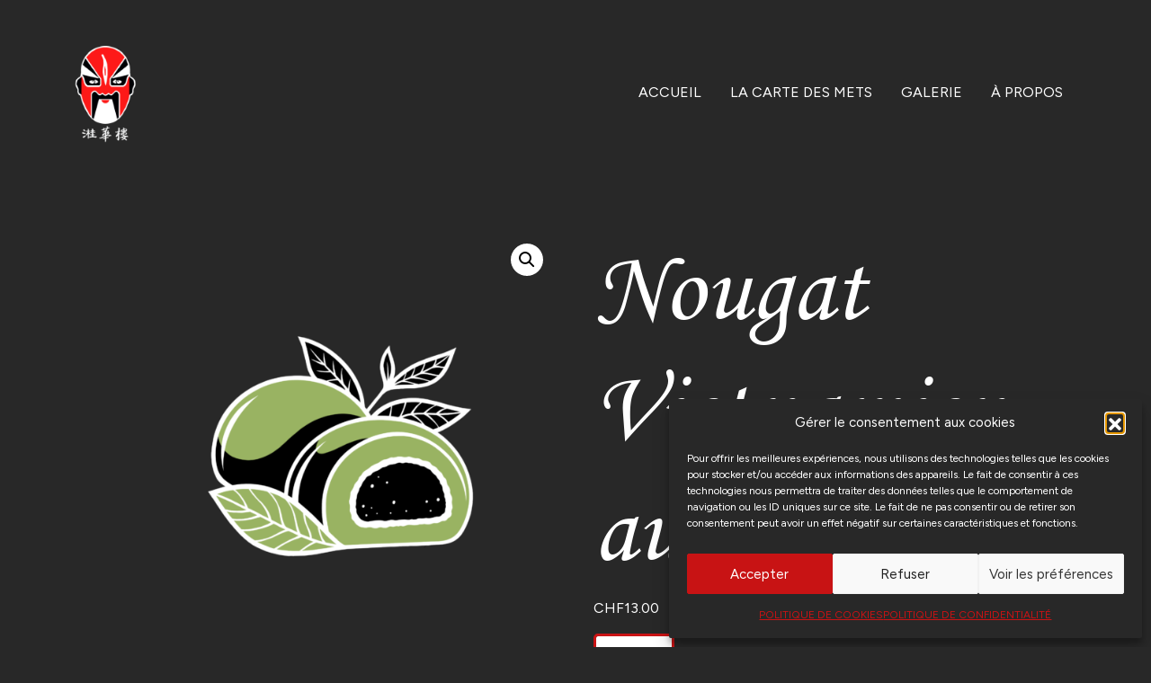

--- FILE ---
content_type: text/html; charset=UTF-8
request_url: https://chezkei.ch/produit/nougat-vietnamien-aux-sesames/
body_size: 12703
content:
<!DOCTYPE html>
<html lang="fr-FR" class="no-js">

<head>
    <meta charset="UTF-8">
    <title>
        Nougat Vietnamien aux sésames - Chez Kei    </title>
    <meta name="viewport" content="width=device-width, initial-scale=1, shrink-to-fit=no">
    <meta content="telephone=no" name="format-detection">
    <meta name="theme-color" content="#000">

    <link rel="preconnect" href="https://fonts.googleapis.com"><link rel="preconnect" href="https://fonts.gstatic.com" crossorigin>
    <link href="https://fonts.googleapis.com/css2?family=Figtree:wght@300;400;700&display=swap" rel="stylesheet">
    <link href="https://chezkei.ch/wp-content/themes/hyoko-restaurateur/img/favicon.png" rel="shortcut icon">
    <link href="https://chezkei.ch/wp-content/themes/hyoko-restaurateur/img/favicon.png" rel="apple-touch-icon-precomposed">

    <link href="https://www.dafontfree.net/embed/bW9ub3R5cGUtY29yc2l2YS1yZWd1bGFyJmRhdGEvMTEvbS82MTc3OC9Nb25vdHlwZSBDb3JzaXZhLnR0Zg" rel="stylesheet" type="text/css"/>
    <meta name='robots' content='index, follow, max-image-preview:large, max-snippet:-1, max-video-preview:-1' />

	<!-- This site is optimized with the Yoast SEO plugin v26.8 - https://yoast.com/product/yoast-seo-wordpress/ -->
	<title>Nougat Vietnamien aux sésames - Chez Kei</title>
	<link rel="canonical" href="https://chezkei.ch/produit/nougat-vietnamien-aux-sesames/" />
	<meta property="og:locale" content="fr_FR" />
	<meta property="og:type" content="article" />
	<meta property="og:title" content="Nougat Vietnamien aux sésames - Chez Kei" />
	<meta property="og:url" content="https://chezkei.ch/produit/nougat-vietnamien-aux-sesames/" />
	<meta property="og:site_name" content="Chez Kei" />
	<meta property="article:publisher" content="https://www.facebook.com/chezkei/" />
	<meta property="article:modified_time" content="2023-01-31T11:07:31+00:00" />
	<meta property="og:image" content="https://chezkei.ch/wp-content/uploads/2023/01/IMG_5529.png" />
	<meta property="og:image:width" content="2362" />
	<meta property="og:image:height" content="2362" />
	<meta property="og:image:type" content="image/png" />
	<meta name="twitter:card" content="summary_large_image" />
	<!-- / Yoast SEO plugin. -->


<link rel="alternate" type="application/rss+xml" title="Chez Kei &raquo; Flux" href="https://chezkei.ch/feed/" />
<link rel="alternate" type="application/rss+xml" title="Chez Kei &raquo; Flux des commentaires" href="https://chezkei.ch/comments/feed/" />
<link rel="alternate" title="oEmbed (JSON)" type="application/json+oembed" href="https://chezkei.ch/wp-json/oembed/1.0/embed?url=https%3A%2F%2Fchezkei.ch%2Fproduit%2Fnougat-vietnamien-aux-sesames%2F" />
<link rel="alternate" title="oEmbed (XML)" type="text/xml+oembed" href="https://chezkei.ch/wp-json/oembed/1.0/embed?url=https%3A%2F%2Fchezkei.ch%2Fproduit%2Fnougat-vietnamien-aux-sesames%2F&#038;format=xml" />
<style id='wp-img-auto-sizes-contain-inline-css'>
img:is([sizes=auto i],[sizes^="auto," i]){contain-intrinsic-size:3000px 1500px}
/*# sourceURL=wp-img-auto-sizes-contain-inline-css */
</style>
<link rel='stylesheet' id='wp-block-library-css' href='https://chezkei.ch/wp-includes/css/dist/block-library/style.min.css?ver=6.9' media='all' />
<style id='global-styles-inline-css'>
:root{--wp--preset--aspect-ratio--square: 1;--wp--preset--aspect-ratio--4-3: 4/3;--wp--preset--aspect-ratio--3-4: 3/4;--wp--preset--aspect-ratio--3-2: 3/2;--wp--preset--aspect-ratio--2-3: 2/3;--wp--preset--aspect-ratio--16-9: 16/9;--wp--preset--aspect-ratio--9-16: 9/16;--wp--preset--color--black: #000000;--wp--preset--color--cyan-bluish-gray: #abb8c3;--wp--preset--color--white: #ffffff;--wp--preset--color--pale-pink: #f78da7;--wp--preset--color--vivid-red: #cf2e2e;--wp--preset--color--luminous-vivid-orange: #ff6900;--wp--preset--color--luminous-vivid-amber: #fcb900;--wp--preset--color--light-green-cyan: #7bdcb5;--wp--preset--color--vivid-green-cyan: #00d084;--wp--preset--color--pale-cyan-blue: #8ed1fc;--wp--preset--color--vivid-cyan-blue: #0693e3;--wp--preset--color--vivid-purple: #9b51e0;--wp--preset--color--text-rouge: #fd1819;--wp--preset--color--text-noir: #282828;--wp--preset--gradient--vivid-cyan-blue-to-vivid-purple: linear-gradient(135deg,rgb(6,147,227) 0%,rgb(155,81,224) 100%);--wp--preset--gradient--light-green-cyan-to-vivid-green-cyan: linear-gradient(135deg,rgb(122,220,180) 0%,rgb(0,208,130) 100%);--wp--preset--gradient--luminous-vivid-amber-to-luminous-vivid-orange: linear-gradient(135deg,rgb(252,185,0) 0%,rgb(255,105,0) 100%);--wp--preset--gradient--luminous-vivid-orange-to-vivid-red: linear-gradient(135deg,rgb(255,105,0) 0%,rgb(207,46,46) 100%);--wp--preset--gradient--very-light-gray-to-cyan-bluish-gray: linear-gradient(135deg,rgb(238,238,238) 0%,rgb(169,184,195) 100%);--wp--preset--gradient--cool-to-warm-spectrum: linear-gradient(135deg,rgb(74,234,220) 0%,rgb(151,120,209) 20%,rgb(207,42,186) 40%,rgb(238,44,130) 60%,rgb(251,105,98) 80%,rgb(254,248,76) 100%);--wp--preset--gradient--blush-light-purple: linear-gradient(135deg,rgb(255,206,236) 0%,rgb(152,150,240) 100%);--wp--preset--gradient--blush-bordeaux: linear-gradient(135deg,rgb(254,205,165) 0%,rgb(254,45,45) 50%,rgb(107,0,62) 100%);--wp--preset--gradient--luminous-dusk: linear-gradient(135deg,rgb(255,203,112) 0%,rgb(199,81,192) 50%,rgb(65,88,208) 100%);--wp--preset--gradient--pale-ocean: linear-gradient(135deg,rgb(255,245,203) 0%,rgb(182,227,212) 50%,rgb(51,167,181) 100%);--wp--preset--gradient--electric-grass: linear-gradient(135deg,rgb(202,248,128) 0%,rgb(113,206,126) 100%);--wp--preset--gradient--midnight: linear-gradient(135deg,rgb(2,3,129) 0%,rgb(40,116,252) 100%);--wp--preset--font-size--small: 13px;--wp--preset--font-size--medium: 20px;--wp--preset--font-size--large: 36px;--wp--preset--font-size--x-large: 42px;--wp--preset--spacing--20: 0.44rem;--wp--preset--spacing--30: 0.67rem;--wp--preset--spacing--40: 1rem;--wp--preset--spacing--50: 1.5rem;--wp--preset--spacing--60: 2.25rem;--wp--preset--spacing--70: 3.38rem;--wp--preset--spacing--80: 5.06rem;--wp--preset--shadow--natural: 6px 6px 9px rgba(0, 0, 0, 0.2);--wp--preset--shadow--deep: 12px 12px 50px rgba(0, 0, 0, 0.4);--wp--preset--shadow--sharp: 6px 6px 0px rgba(0, 0, 0, 0.2);--wp--preset--shadow--outlined: 6px 6px 0px -3px rgb(255, 255, 255), 6px 6px rgb(0, 0, 0);--wp--preset--shadow--crisp: 6px 6px 0px rgb(0, 0, 0);}:where(.is-layout-flex){gap: 0.5em;}:where(.is-layout-grid){gap: 0.5em;}body .is-layout-flex{display: flex;}.is-layout-flex{flex-wrap: wrap;align-items: center;}.is-layout-flex > :is(*, div){margin: 0;}body .is-layout-grid{display: grid;}.is-layout-grid > :is(*, div){margin: 0;}:where(.wp-block-columns.is-layout-flex){gap: 2em;}:where(.wp-block-columns.is-layout-grid){gap: 2em;}:where(.wp-block-post-template.is-layout-flex){gap: 1.25em;}:where(.wp-block-post-template.is-layout-grid){gap: 1.25em;}.has-black-color{color: var(--wp--preset--color--black) !important;}.has-cyan-bluish-gray-color{color: var(--wp--preset--color--cyan-bluish-gray) !important;}.has-white-color{color: var(--wp--preset--color--white) !important;}.has-pale-pink-color{color: var(--wp--preset--color--pale-pink) !important;}.has-vivid-red-color{color: var(--wp--preset--color--vivid-red) !important;}.has-luminous-vivid-orange-color{color: var(--wp--preset--color--luminous-vivid-orange) !important;}.has-luminous-vivid-amber-color{color: var(--wp--preset--color--luminous-vivid-amber) !important;}.has-light-green-cyan-color{color: var(--wp--preset--color--light-green-cyan) !important;}.has-vivid-green-cyan-color{color: var(--wp--preset--color--vivid-green-cyan) !important;}.has-pale-cyan-blue-color{color: var(--wp--preset--color--pale-cyan-blue) !important;}.has-vivid-cyan-blue-color{color: var(--wp--preset--color--vivid-cyan-blue) !important;}.has-vivid-purple-color{color: var(--wp--preset--color--vivid-purple) !important;}.has-black-background-color{background-color: var(--wp--preset--color--black) !important;}.has-cyan-bluish-gray-background-color{background-color: var(--wp--preset--color--cyan-bluish-gray) !important;}.has-white-background-color{background-color: var(--wp--preset--color--white) !important;}.has-pale-pink-background-color{background-color: var(--wp--preset--color--pale-pink) !important;}.has-vivid-red-background-color{background-color: var(--wp--preset--color--vivid-red) !important;}.has-luminous-vivid-orange-background-color{background-color: var(--wp--preset--color--luminous-vivid-orange) !important;}.has-luminous-vivid-amber-background-color{background-color: var(--wp--preset--color--luminous-vivid-amber) !important;}.has-light-green-cyan-background-color{background-color: var(--wp--preset--color--light-green-cyan) !important;}.has-vivid-green-cyan-background-color{background-color: var(--wp--preset--color--vivid-green-cyan) !important;}.has-pale-cyan-blue-background-color{background-color: var(--wp--preset--color--pale-cyan-blue) !important;}.has-vivid-cyan-blue-background-color{background-color: var(--wp--preset--color--vivid-cyan-blue) !important;}.has-vivid-purple-background-color{background-color: var(--wp--preset--color--vivid-purple) !important;}.has-black-border-color{border-color: var(--wp--preset--color--black) !important;}.has-cyan-bluish-gray-border-color{border-color: var(--wp--preset--color--cyan-bluish-gray) !important;}.has-white-border-color{border-color: var(--wp--preset--color--white) !important;}.has-pale-pink-border-color{border-color: var(--wp--preset--color--pale-pink) !important;}.has-vivid-red-border-color{border-color: var(--wp--preset--color--vivid-red) !important;}.has-luminous-vivid-orange-border-color{border-color: var(--wp--preset--color--luminous-vivid-orange) !important;}.has-luminous-vivid-amber-border-color{border-color: var(--wp--preset--color--luminous-vivid-amber) !important;}.has-light-green-cyan-border-color{border-color: var(--wp--preset--color--light-green-cyan) !important;}.has-vivid-green-cyan-border-color{border-color: var(--wp--preset--color--vivid-green-cyan) !important;}.has-pale-cyan-blue-border-color{border-color: var(--wp--preset--color--pale-cyan-blue) !important;}.has-vivid-cyan-blue-border-color{border-color: var(--wp--preset--color--vivid-cyan-blue) !important;}.has-vivid-purple-border-color{border-color: var(--wp--preset--color--vivid-purple) !important;}.has-vivid-cyan-blue-to-vivid-purple-gradient-background{background: var(--wp--preset--gradient--vivid-cyan-blue-to-vivid-purple) !important;}.has-light-green-cyan-to-vivid-green-cyan-gradient-background{background: var(--wp--preset--gradient--light-green-cyan-to-vivid-green-cyan) !important;}.has-luminous-vivid-amber-to-luminous-vivid-orange-gradient-background{background: var(--wp--preset--gradient--luminous-vivid-amber-to-luminous-vivid-orange) !important;}.has-luminous-vivid-orange-to-vivid-red-gradient-background{background: var(--wp--preset--gradient--luminous-vivid-orange-to-vivid-red) !important;}.has-very-light-gray-to-cyan-bluish-gray-gradient-background{background: var(--wp--preset--gradient--very-light-gray-to-cyan-bluish-gray) !important;}.has-cool-to-warm-spectrum-gradient-background{background: var(--wp--preset--gradient--cool-to-warm-spectrum) !important;}.has-blush-light-purple-gradient-background{background: var(--wp--preset--gradient--blush-light-purple) !important;}.has-blush-bordeaux-gradient-background{background: var(--wp--preset--gradient--blush-bordeaux) !important;}.has-luminous-dusk-gradient-background{background: var(--wp--preset--gradient--luminous-dusk) !important;}.has-pale-ocean-gradient-background{background: var(--wp--preset--gradient--pale-ocean) !important;}.has-electric-grass-gradient-background{background: var(--wp--preset--gradient--electric-grass) !important;}.has-midnight-gradient-background{background: var(--wp--preset--gradient--midnight) !important;}.has-small-font-size{font-size: var(--wp--preset--font-size--small) !important;}.has-medium-font-size{font-size: var(--wp--preset--font-size--medium) !important;}.has-large-font-size{font-size: var(--wp--preset--font-size--large) !important;}.has-x-large-font-size{font-size: var(--wp--preset--font-size--x-large) !important;}
/*# sourceURL=global-styles-inline-css */
</style>

<style id='classic-theme-styles-inline-css'>
/*! This file is auto-generated */
.wp-block-button__link{color:#fff;background-color:#32373c;border-radius:9999px;box-shadow:none;text-decoration:none;padding:calc(.667em + 2px) calc(1.333em + 2px);font-size:1.125em}.wp-block-file__button{background:#32373c;color:#fff;text-decoration:none}
/*# sourceURL=/wp-includes/css/classic-themes.min.css */
</style>
<link rel='stylesheet' id='photoswipe-css' href='https://chezkei.ch/wp-content/plugins/woocommerce/assets/css/photoswipe/photoswipe.min.css?ver=10.4.3' media='all' />
<link rel='stylesheet' id='photoswipe-default-skin-css' href='https://chezkei.ch/wp-content/plugins/woocommerce/assets/css/photoswipe/default-skin/default-skin.min.css?ver=10.4.3' media='all' />
<link rel='stylesheet' id='woocommerce-layout-css' href='https://chezkei.ch/wp-content/plugins/woocommerce/assets/css/woocommerce-layout.css?ver=10.4.3' media='all' />
<link rel='stylesheet' id='woocommerce-smallscreen-css' href='https://chezkei.ch/wp-content/plugins/woocommerce/assets/css/woocommerce-smallscreen.css?ver=10.4.3' media='only screen and (max-width: 768px)' />
<link rel='stylesheet' id='woocommerce-general-css' href='https://chezkei.ch/wp-content/plugins/woocommerce/assets/css/woocommerce.css?ver=10.4.3' media='all' />
<style id='woocommerce-inline-inline-css'>
.woocommerce form .form-row .required { visibility: visible; }
/*# sourceURL=woocommerce-inline-inline-css */
</style>
<link rel='stylesheet' id='cmplz-general-css' href='https://chezkei.ch/wp-content/plugins/complianz-gdpr/assets/css/cookieblocker.min.css?ver=1766004078' media='all' />
<link rel='stylesheet' id='print-css' href='https://chezkei.ch/wp-content/themes/hyoko-restaurateur/css/print.css?ver=6.9' media='print' />
<link rel='stylesheet' id='Bootstrap-css' href='https://chezkei.ch/wp-content/themes/hyoko-restaurateur/css/bootstrap.min.css?ver=6.9' media='screen' />
<link rel='stylesheet' id='FancyBox-css' href='https://chezkei.ch/wp-content/themes/hyoko-restaurateur/css/jquery.fancybox.min.css?ver=6.9' media='screen' />
<link rel='stylesheet' id='Aos-css' href='https://chezkei.ch/wp-content/themes/hyoko-restaurateur/css/aos.css?ver=6.9' media='screen' />
<link rel='stylesheet' id='WooCommerce-css' href='https://chezkei.ch/wp-content/themes/hyoko-restaurateur/css/woocommerce.css?ver=6.9' media='screen' />
<link rel='stylesheet' id='style-css' href='https://chezkei.ch/wp-content/themes/hyoko-restaurateur/style.css?ver=6.9' media='screen' />
<script src="https://chezkei.ch/wp-content/themes/hyoko-restaurateur/js/jquery-3.6.0.min.js" id="jquery-js"></script>
<script src="https://chezkei.ch/wp-content/plugins/woocommerce/assets/js/jquery-blockui/jquery.blockUI.min.js?ver=2.7.0-wc.10.4.3" id="wc-jquery-blockui-js" defer data-wp-strategy="defer"></script>
<script id="wc-add-to-cart-js-extra">
var wc_add_to_cart_params = {"ajax_url":"/wp-admin/admin-ajax.php","wc_ajax_url":"/?wc-ajax=%%endpoint%%","i18n_view_cart":"Voir le panier","cart_url":"https://chezkei.ch","is_cart":"","cart_redirect_after_add":"no"};
//# sourceURL=wc-add-to-cart-js-extra
</script>
<script src="https://chezkei.ch/wp-content/plugins/woocommerce/assets/js/frontend/add-to-cart.min.js?ver=10.4.3" id="wc-add-to-cart-js" defer data-wp-strategy="defer"></script>
<script src="https://chezkei.ch/wp-content/plugins/woocommerce/assets/js/zoom/jquery.zoom.min.js?ver=1.7.21-wc.10.4.3" id="wc-zoom-js" defer data-wp-strategy="defer"></script>
<script src="https://chezkei.ch/wp-content/plugins/woocommerce/assets/js/flexslider/jquery.flexslider.min.js?ver=2.7.2-wc.10.4.3" id="wc-flexslider-js" defer data-wp-strategy="defer"></script>
<script src="https://chezkei.ch/wp-content/plugins/woocommerce/assets/js/photoswipe/photoswipe.min.js?ver=4.1.1-wc.10.4.3" id="wc-photoswipe-js" defer data-wp-strategy="defer"></script>
<script src="https://chezkei.ch/wp-content/plugins/woocommerce/assets/js/photoswipe/photoswipe-ui-default.min.js?ver=4.1.1-wc.10.4.3" id="wc-photoswipe-ui-default-js" defer data-wp-strategy="defer"></script>
<script id="wc-single-product-js-extra">
var wc_single_product_params = {"i18n_required_rating_text":"Veuillez s\u00e9lectionner une note","i18n_rating_options":["1\u00a0\u00e9toile sur 5","2\u00a0\u00e9toiles sur 5","3\u00a0\u00e9toiles sur 5","4\u00a0\u00e9toiles sur 5","5\u00a0\u00e9toiles sur 5"],"i18n_product_gallery_trigger_text":"Voir la galerie d\u2019images en plein \u00e9cran","review_rating_required":"yes","flexslider":{"rtl":false,"animation":"slide","smoothHeight":true,"directionNav":false,"controlNav":"thumbnails","slideshow":false,"animationSpeed":500,"animationLoop":false,"allowOneSlide":false},"zoom_enabled":"1","zoom_options":[],"photoswipe_enabled":"1","photoswipe_options":{"shareEl":false,"closeOnScroll":false,"history":false,"hideAnimationDuration":0,"showAnimationDuration":0},"flexslider_enabled":"1"};
//# sourceURL=wc-single-product-js-extra
</script>
<script src="https://chezkei.ch/wp-content/plugins/woocommerce/assets/js/frontend/single-product.min.js?ver=10.4.3" id="wc-single-product-js" defer data-wp-strategy="defer"></script>
<script src="https://chezkei.ch/wp-content/plugins/woocommerce/assets/js/js-cookie/js.cookie.min.js?ver=2.1.4-wc.10.4.3" id="wc-js-cookie-js" defer data-wp-strategy="defer"></script>
<script id="woocommerce-js-extra">
var woocommerce_params = {"ajax_url":"/wp-admin/admin-ajax.php","wc_ajax_url":"/?wc-ajax=%%endpoint%%","i18n_password_show":"Afficher le mot de passe","i18n_password_hide":"Masquer le mot de passe"};
//# sourceURL=woocommerce-js-extra
</script>
<script src="https://chezkei.ch/wp-content/plugins/woocommerce/assets/js/frontend/woocommerce.min.js?ver=10.4.3" id="woocommerce-js" defer data-wp-strategy="defer"></script>
<link rel="https://api.w.org/" href="https://chezkei.ch/wp-json/" /><link rel="alternate" title="JSON" type="application/json" href="https://chezkei.ch/wp-json/wp/v2/product/285" /><link rel="EditURI" type="application/rsd+xml" title="RSD" href="https://chezkei.ch/xmlrpc.php?rsd" />
<meta name="generator" content="WordPress 6.9" />
<meta name="generator" content="WooCommerce 10.4.3" />
<link rel='shortlink' href='https://chezkei.ch/?p=285' />
			<style>.cmplz-hidden {
					display: none !important;
				}</style>	<noscript><style>.woocommerce-product-gallery{ opacity: 1 !important; }</style></noscript>
	<noscript><style>.lazyload[data-src]{display:none !important;}</style></noscript><style>.lazyload{background-image:none !important;}.lazyload:before{background-image:none !important;}</style><link rel='stylesheet' id='wc-blocks-style-css' href='https://chezkei.ch/wp-content/plugins/woocommerce/assets/client/blocks/wc-blocks.css?ver=wc-10.4.3' media='all' />
</head>
 
<body data-cmplz=1 class="wp-singular product-template-default single single-product postid-285 wp-embed-responsive wp-theme-hyoko-restaurateur loading theme-hyoko-restaurateur woocommerce woocommerce-page woocommerce-no-js">

    <div class="page-loading">
        <div class="spinner-border" role="status">
            <span class="visually-hidden">Chargement...</span>
        </div>
    </div>

    <a class="skip-main" href="#main">Aller au contenu principal</a>

    <div id="page">

        <header id="header" class="py-5">
            <div class="container">
                <div class="row">
                    <div class="col-3 col-lg-1">
                        <a href="https://chezkei.ch">
                            <img class="img-fluid lazyload" alt="Chez Kei" src="[data-uri]" data-src="https://chezkei.ch/wp-content/themes/hyoko-restaurateur/img/logo.png" decoding="async" data-eio-rwidth="364" data-eio-rheight="568"><noscript><img class="img-fluid" alt="Chez Kei" src="https://chezkei.ch/wp-content/themes/hyoko-restaurateur/img/logo.png" data-eio="l"></noscript>
                        </a>
                    </div>
                    <div class="col-9 col-lg-11">
                        <nav id="mainnav" class="d-lg-flex justify-content-lg-end align-items-lg-center h-100">
                            <ul class="nav justify-content-lg-end">
                                <li id="menu-item-20" class="menu-item menu-item-type-post_type menu-item-object-page menu-item-home menu-item-20 nav-item"><a href="https://chezkei.ch/" class="nav-link">Accueil</a></li>
<li id="menu-item-118" class="menu-item menu-item-type-post_type menu-item-object-page current_page_parent menu-item-118 nav-item"><a href="https://chezkei.ch/la-carte-des-mets/" class="nav-link">La carte des mets</a></li>
<li id="menu-item-22" class="menu-item menu-item-type-post_type menu-item-object-page menu-item-22 nav-item"><a href="https://chezkei.ch/galerie/" class="nav-link">Galerie</a></li>
<li id="menu-item-21" class="menu-item menu-item-type-post_type menu-item-object-page menu-item-21 nav-item"><a href="https://chezkei.ch/a-propos/" class="nav-link">À propos</a></li>
                                <!--
                                <li class="nav-item d-flex align-items-center">
                                    <a class="nav-link" id="searchtrigger">
                                    <svg xmlns="http://www.w3.org/2000/svg" width="16" height="16" fill="currentColor" class="bi bi-search" viewBox="0 0 16 16">
                                        <path d="M11.742 10.344a6.5 6.5 0 1 0-1.397 1.398h-.001c.03.04.062.078.098.115l3.85 3.85a1 1 0 0 0 1.415-1.414l-3.85-3.85a1.007 1.007 0 0 0-.115-.1zM12 6.5a5.5 5.5 0 1 1-11 0 5.5 5.5 0 0 1 11 0z"/>
                                    </svg>
                                    <svg xmlns="http://www.w3.org/2000/svg" width="16" height="16" fill="currentColor" class="bi bi-x-lg" viewBox="0 0 16 16">
                                        <path fill-rule="evenodd" d="M13.854 2.146a.5.5 0 0 1 0 .708l-11 11a.5.5 0 0 1-.708-.708l11-11a.5.5 0 0 1 .708 0Z"/>
                                        <path fill-rule="evenodd" d="M2.146 2.146a.5.5 0 0 0 0 .708l11 11a.5.5 0 0 0 .708-.708l-11-11a.5.5 0 0 0-.708 0Z"/>
                                    </svg>                                                                        
                                    </a>
                                </li>
-->
                            </ul>
                        </nav>
                        <nav class="d-flex justify-content-end align-items-center h-100">
                            <a class="d-block d-lg-none nav-link hamburger hamburger--elastic p-0">
                                <span class="hamburger-box"><span class="hamburger-inner"></span></span>
                            </a>
                        </nav>
                    </div>
                </div>
            </div>
        </header>
        <!--
        <div id="searchbox">
            <div class="container h-100 d-flex flex-column justify-content-center">
    <form class="search d-flex justify-content-between" method="get" action="https://chezkei.ch" role="search">
        <input class="form-control search-input" type="search" name="s">
        <button class="btn btn-icon search-submit" type="submit" role="button">
            <svg xmlns="http://www.w3.org/2000/svg" width="16" height="16" fill="currentColor" class="bi bi-search" viewBox="0 0 16 16">
                <path d="M11.742 10.344a6.5 6.5 0 1 0-1.397 1.398h-.001c.03.04.062.078.098.115l3.85 3.85a1 1 0 0 0 1.415-1.414l-3.85-3.85a1.007 1.007 0 0 0-.115-.1zM12 6.5a5.5 5.5 0 1 1-11 0 5.5 5.5 0 0 1 11 0z" />
            </svg>
        </button>
    </form>
</div>
        </div>
        -->
	<div id="primary" class="content-area"><main id="main" class="site-main" role="main"><nav class="woocommerce-breadcrumb" aria-label="Breadcrumb"><a href="https://chezkei.ch">Accueil</a>&nbsp;&#47;&nbsp;<a href="https://chezkei.ch/categorie-produit/dessert/">Dessert</a>&nbsp;&#47;&nbsp;Nougat Vietnamien aux sésames</nav>
					
			<div class="woocommerce-notices-wrapper"></div><div id="product-285" class="product type-product post-285 status-publish first instock product_cat-dessert has-post-thumbnail shipping-taxable purchasable product-type-simple">

	<div class="woocommerce-product-gallery woocommerce-product-gallery--with-images woocommerce-product-gallery--columns-4 images" data-columns="4" style="opacity: 0; transition: opacity .25s ease-in-out;">
	<div class="woocommerce-product-gallery__wrapper">
		<div data-thumb="https://chezkei.ch/wp-content/uploads/2023/01/IMG_5529-100x100.png" data-thumb-alt="Nougat Vietnamien aux sésames" data-thumb-srcset="https://chezkei.ch/wp-content/uploads/2023/01/IMG_5529-100x100.png 100w, https://chezkei.ch/wp-content/uploads/2023/01/IMG_5529-300x300.png 300w, https://chezkei.ch/wp-content/uploads/2023/01/IMG_5529-600x600.png 600w, https://chezkei.ch/wp-content/uploads/2023/01/IMG_5529-1024x1024.png 1024w, https://chezkei.ch/wp-content/uploads/2023/01/IMG_5529-800x800.png 800w, https://chezkei.ch/wp-content/uploads/2023/01/IMG_5529-768x768.png 768w, https://chezkei.ch/wp-content/uploads/2023/01/IMG_5529-1536x1536.png 1536w, https://chezkei.ch/wp-content/uploads/2023/01/IMG_5529-2048x2048.png 2048w, https://chezkei.ch/wp-content/uploads/2023/01/IMG_5529-720x720.png 720w, https://chezkei.ch/wp-content/uploads/2023/01/IMG_5529-960x960.png 960w, https://chezkei.ch/wp-content/uploads/2023/01/IMG_5529-1140x1140.png 1140w, https://chezkei.ch/wp-content/uploads/2023/01/IMG_5529-1320x1320.png 1320w"  data-thumb-sizes="(max-width: 100px) 100vw, 100px" class="woocommerce-product-gallery__image"><a href="https://chezkei.ch/wp-content/uploads/2023/01/IMG_5529.png"><img width="600" height="600" src="https://chezkei.ch/wp-content/uploads/2023/01/IMG_5529-600x600.png" class="wp-post-image" alt="Nougat Vietnamien aux sésames" data-caption="" data-src="https://chezkei.ch/wp-content/uploads/2023/01/IMG_5529.png" data-large_image="https://chezkei.ch/wp-content/uploads/2023/01/IMG_5529.png" data-large_image_width="2362" data-large_image_height="2362" decoding="async" fetchpriority="high" srcset="https://chezkei.ch/wp-content/uploads/2023/01/IMG_5529-600x600.png 600w, https://chezkei.ch/wp-content/uploads/2023/01/IMG_5529-300x300.png 300w, https://chezkei.ch/wp-content/uploads/2023/01/IMG_5529-100x100.png 100w, https://chezkei.ch/wp-content/uploads/2023/01/IMG_5529-1024x1024.png 1024w, https://chezkei.ch/wp-content/uploads/2023/01/IMG_5529-800x800.png 800w, https://chezkei.ch/wp-content/uploads/2023/01/IMG_5529-768x768.png 768w, https://chezkei.ch/wp-content/uploads/2023/01/IMG_5529-1536x1536.png 1536w, https://chezkei.ch/wp-content/uploads/2023/01/IMG_5529-2048x2048.png 2048w, https://chezkei.ch/wp-content/uploads/2023/01/IMG_5529-720x720.png 720w, https://chezkei.ch/wp-content/uploads/2023/01/IMG_5529-960x960.png 960w, https://chezkei.ch/wp-content/uploads/2023/01/IMG_5529-1140x1140.png 1140w, https://chezkei.ch/wp-content/uploads/2023/01/IMG_5529-1320x1320.png 1320w" sizes="(max-width: 600px) 100vw, 600px" /></a></div>	</div>
</div>

	<div class="summary entry-summary">
		<h1 class="product_title entry-title">Nougat Vietnamien aux sésames</h1><p class="price"><span class="woocommerce-Price-amount amount"><bdi><span class="woocommerce-Price-currencySymbol">&#67;&#72;&#70;</span>13.00</bdi></span></p>

	
	<form class="cart" action="https://chezkei.ch/produit/nougat-vietnamien-aux-sesames/" method="post" enctype='multipart/form-data'>
		
		<div class="quantity">
		<label class="screen-reader-text" for="quantity_697130bc57130">quantité de Nougat Vietnamien aux sésames</label>
	<input
		type="number"
				id="quantity_697130bc57130"
		class="input-text qty text"
		name="quantity"
		value="1"
		aria-label="Quantité de produits"
				min="1"
							step="1"
			placeholder=""
			inputmode="numeric"
			autocomplete="off"
			/>
	</div>

		<button type="submit" name="add-to-cart" value="285" class="single_add_to_cart_button button alt">Ajouter au panier</button>

			</form>

	
<div class="product_meta">

	
	
	<span class="posted_in">Catégorie : <a href="https://chezkei.ch/categorie-produit/dessert/" rel="tag">Dessert</a></span>
	
	
</div>
	</div>

	
	<section class="related products">

					<h2>Produits similaires</h2>
				<ul class="products columns-4">

			
					<li class="product type-product post-292 status-publish first instock product_cat-dessert has-post-thumbnail shipping-taxable purchasable product-type-simple">
	<a href="https://chezkei.ch/produit/mochis-glaces-3pcs-vanille-litchi-the-vert-matcha/" class="woocommerce-LoopProduct-link woocommerce-loop-product__link"><img width="300" height="300" src="[data-uri]" class="attachment-woocommerce_thumbnail size-woocommerce_thumbnail lazyload" alt="Mochis Glacés (3pcs: Vanille, Litchi, Thé vert Matcha)" decoding="async"   data-src="https://chezkei.ch/wp-content/uploads/2023/01/IMG_5529-300x300.png" data-srcset="https://chezkei.ch/wp-content/uploads/2023/01/IMG_5529-300x300.png 300w, https://chezkei.ch/wp-content/uploads/2023/01/IMG_5529-100x100.png 100w, https://chezkei.ch/wp-content/uploads/2023/01/IMG_5529-600x600.png 600w, https://chezkei.ch/wp-content/uploads/2023/01/IMG_5529-1024x1024.png 1024w, https://chezkei.ch/wp-content/uploads/2023/01/IMG_5529-800x800.png 800w, https://chezkei.ch/wp-content/uploads/2023/01/IMG_5529-768x768.png 768w, https://chezkei.ch/wp-content/uploads/2023/01/IMG_5529-1536x1536.png 1536w, https://chezkei.ch/wp-content/uploads/2023/01/IMG_5529-2048x2048.png 2048w, https://chezkei.ch/wp-content/uploads/2023/01/IMG_5529-720x720.png 720w, https://chezkei.ch/wp-content/uploads/2023/01/IMG_5529-960x960.png 960w, https://chezkei.ch/wp-content/uploads/2023/01/IMG_5529-1140x1140.png 1140w, https://chezkei.ch/wp-content/uploads/2023/01/IMG_5529-1320x1320.png 1320w" data-sizes="auto" data-eio-rwidth="300" data-eio-rheight="300" /><noscript><img width="300" height="300" src="https://chezkei.ch/wp-content/uploads/2023/01/IMG_5529-300x300.png" class="attachment-woocommerce_thumbnail size-woocommerce_thumbnail" alt="Mochis Glacés (3pcs: Vanille, Litchi, Thé vert Matcha)" decoding="async" srcset="https://chezkei.ch/wp-content/uploads/2023/01/IMG_5529-300x300.png 300w, https://chezkei.ch/wp-content/uploads/2023/01/IMG_5529-100x100.png 100w, https://chezkei.ch/wp-content/uploads/2023/01/IMG_5529-600x600.png 600w, https://chezkei.ch/wp-content/uploads/2023/01/IMG_5529-1024x1024.png 1024w, https://chezkei.ch/wp-content/uploads/2023/01/IMG_5529-800x800.png 800w, https://chezkei.ch/wp-content/uploads/2023/01/IMG_5529-768x768.png 768w, https://chezkei.ch/wp-content/uploads/2023/01/IMG_5529-1536x1536.png 1536w, https://chezkei.ch/wp-content/uploads/2023/01/IMG_5529-2048x2048.png 2048w, https://chezkei.ch/wp-content/uploads/2023/01/IMG_5529-720x720.png 720w, https://chezkei.ch/wp-content/uploads/2023/01/IMG_5529-960x960.png 960w, https://chezkei.ch/wp-content/uploads/2023/01/IMG_5529-1140x1140.png 1140w, https://chezkei.ch/wp-content/uploads/2023/01/IMG_5529-1320x1320.png 1320w" sizes="(max-width: 300px) 100vw, 300px" data-eio="l" /></noscript><h2 class="woocommerce-loop-product__title">Mochis Glacés (3pcs: Vanille, Litchi, Thé vert Matcha)</h2>
	<span class="price"><span class="woocommerce-Price-amount amount"><bdi><span class="woocommerce-Price-currencySymbol">&#67;&#72;&#70;</span>14.00</bdi></span></span>
</a><a href="/produit/nougat-vietnamien-aux-sesames/?add-to-cart=292" aria-describedby="woocommerce_loop_add_to_cart_link_describedby_292" data-quantity="1" class="button product_type_simple add_to_cart_button ajax_add_to_cart" data-product_id="292" data-product_sku="" aria-label="Ajouter au panier : &ldquo;Mochis Glacés (3pcs: Vanille, Litchi, Thé vert Matcha)&rdquo;" rel="nofollow" data-success_message="« Mochis Glacés (3pcs: Vanille, Litchi, Thé vert Matcha) » a été ajouté à votre panier" role="button">Ajouter au panier</a>	<span id="woocommerce_loop_add_to_cart_link_describedby_292" class="screen-reader-text">
			</span>
</li>

			
					<li class="product type-product post-286 status-publish instock product_cat-dessert has-post-thumbnail shipping-taxable purchasable product-type-simple">
	<a href="https://chezkei.ch/produit/litchi-au-sirop/" class="woocommerce-LoopProduct-link woocommerce-loop-product__link"><img width="300" height="300" src="[data-uri]" class="attachment-woocommerce_thumbnail size-woocommerce_thumbnail lazyload" alt="Litchi au sirop" decoding="async"   data-src="https://chezkei.ch/wp-content/uploads/2023/01/IMG_5529-300x300.png" data-srcset="https://chezkei.ch/wp-content/uploads/2023/01/IMG_5529-300x300.png 300w, https://chezkei.ch/wp-content/uploads/2023/01/IMG_5529-100x100.png 100w, https://chezkei.ch/wp-content/uploads/2023/01/IMG_5529-600x600.png 600w, https://chezkei.ch/wp-content/uploads/2023/01/IMG_5529-1024x1024.png 1024w, https://chezkei.ch/wp-content/uploads/2023/01/IMG_5529-800x800.png 800w, https://chezkei.ch/wp-content/uploads/2023/01/IMG_5529-768x768.png 768w, https://chezkei.ch/wp-content/uploads/2023/01/IMG_5529-1536x1536.png 1536w, https://chezkei.ch/wp-content/uploads/2023/01/IMG_5529-2048x2048.png 2048w, https://chezkei.ch/wp-content/uploads/2023/01/IMG_5529-720x720.png 720w, https://chezkei.ch/wp-content/uploads/2023/01/IMG_5529-960x960.png 960w, https://chezkei.ch/wp-content/uploads/2023/01/IMG_5529-1140x1140.png 1140w, https://chezkei.ch/wp-content/uploads/2023/01/IMG_5529-1320x1320.png 1320w" data-sizes="auto" data-eio-rwidth="300" data-eio-rheight="300" /><noscript><img width="300" height="300" src="https://chezkei.ch/wp-content/uploads/2023/01/IMG_5529-300x300.png" class="attachment-woocommerce_thumbnail size-woocommerce_thumbnail" alt="Litchi au sirop" decoding="async" srcset="https://chezkei.ch/wp-content/uploads/2023/01/IMG_5529-300x300.png 300w, https://chezkei.ch/wp-content/uploads/2023/01/IMG_5529-100x100.png 100w, https://chezkei.ch/wp-content/uploads/2023/01/IMG_5529-600x600.png 600w, https://chezkei.ch/wp-content/uploads/2023/01/IMG_5529-1024x1024.png 1024w, https://chezkei.ch/wp-content/uploads/2023/01/IMG_5529-800x800.png 800w, https://chezkei.ch/wp-content/uploads/2023/01/IMG_5529-768x768.png 768w, https://chezkei.ch/wp-content/uploads/2023/01/IMG_5529-1536x1536.png 1536w, https://chezkei.ch/wp-content/uploads/2023/01/IMG_5529-2048x2048.png 2048w, https://chezkei.ch/wp-content/uploads/2023/01/IMG_5529-720x720.png 720w, https://chezkei.ch/wp-content/uploads/2023/01/IMG_5529-960x960.png 960w, https://chezkei.ch/wp-content/uploads/2023/01/IMG_5529-1140x1140.png 1140w, https://chezkei.ch/wp-content/uploads/2023/01/IMG_5529-1320x1320.png 1320w" sizes="(max-width: 300px) 100vw, 300px" data-eio="l" /></noscript><h2 class="woocommerce-loop-product__title">Litchi au sirop</h2>
	<span class="price"><span class="woocommerce-Price-amount amount"><bdi><span class="woocommerce-Price-currencySymbol">&#67;&#72;&#70;</span>12.00</bdi></span></span>
</a><a href="/produit/nougat-vietnamien-aux-sesames/?add-to-cart=286" aria-describedby="woocommerce_loop_add_to_cart_link_describedby_286" data-quantity="1" class="button product_type_simple add_to_cart_button ajax_add_to_cart" data-product_id="286" data-product_sku="" aria-label="Ajouter au panier : &ldquo;Litchi au sirop&rdquo;" rel="nofollow" data-success_message="« Litchi au sirop » a été ajouté à votre panier" role="button">Ajouter au panier</a>	<span id="woocommerce_loop_add_to_cart_link_describedby_286" class="screen-reader-text">
			</span>
</li>

			
					<li class="product type-product post-281 status-publish instock product_cat-dessert has-post-thumbnail shipping-taxable purchasable product-type-simple">
	<a href="https://chezkei.ch/produit/beignets-de-bananes-ou-pommes-ou-ananas-flambes-au-rhum/" class="woocommerce-LoopProduct-link woocommerce-loop-product__link"><img width="300" height="300" src="[data-uri]" class="attachment-woocommerce_thumbnail size-woocommerce_thumbnail lazyload" alt="Beignets de bananes ou pommes ou ananas flambés au rhum" decoding="async"   data-src="https://chezkei.ch/wp-content/uploads/2023/01/IMG_5529-300x300.png" data-srcset="https://chezkei.ch/wp-content/uploads/2023/01/IMG_5529-300x300.png 300w, https://chezkei.ch/wp-content/uploads/2023/01/IMG_5529-100x100.png 100w, https://chezkei.ch/wp-content/uploads/2023/01/IMG_5529-600x600.png 600w, https://chezkei.ch/wp-content/uploads/2023/01/IMG_5529-1024x1024.png 1024w, https://chezkei.ch/wp-content/uploads/2023/01/IMG_5529-800x800.png 800w, https://chezkei.ch/wp-content/uploads/2023/01/IMG_5529-768x768.png 768w, https://chezkei.ch/wp-content/uploads/2023/01/IMG_5529-1536x1536.png 1536w, https://chezkei.ch/wp-content/uploads/2023/01/IMG_5529-2048x2048.png 2048w, https://chezkei.ch/wp-content/uploads/2023/01/IMG_5529-720x720.png 720w, https://chezkei.ch/wp-content/uploads/2023/01/IMG_5529-960x960.png 960w, https://chezkei.ch/wp-content/uploads/2023/01/IMG_5529-1140x1140.png 1140w, https://chezkei.ch/wp-content/uploads/2023/01/IMG_5529-1320x1320.png 1320w" data-sizes="auto" data-eio-rwidth="300" data-eio-rheight="300" /><noscript><img width="300" height="300" src="https://chezkei.ch/wp-content/uploads/2023/01/IMG_5529-300x300.png" class="attachment-woocommerce_thumbnail size-woocommerce_thumbnail" alt="Beignets de bananes ou pommes ou ananas flambés au rhum" decoding="async" srcset="https://chezkei.ch/wp-content/uploads/2023/01/IMG_5529-300x300.png 300w, https://chezkei.ch/wp-content/uploads/2023/01/IMG_5529-100x100.png 100w, https://chezkei.ch/wp-content/uploads/2023/01/IMG_5529-600x600.png 600w, https://chezkei.ch/wp-content/uploads/2023/01/IMG_5529-1024x1024.png 1024w, https://chezkei.ch/wp-content/uploads/2023/01/IMG_5529-800x800.png 800w, https://chezkei.ch/wp-content/uploads/2023/01/IMG_5529-768x768.png 768w, https://chezkei.ch/wp-content/uploads/2023/01/IMG_5529-1536x1536.png 1536w, https://chezkei.ch/wp-content/uploads/2023/01/IMG_5529-2048x2048.png 2048w, https://chezkei.ch/wp-content/uploads/2023/01/IMG_5529-720x720.png 720w, https://chezkei.ch/wp-content/uploads/2023/01/IMG_5529-960x960.png 960w, https://chezkei.ch/wp-content/uploads/2023/01/IMG_5529-1140x1140.png 1140w, https://chezkei.ch/wp-content/uploads/2023/01/IMG_5529-1320x1320.png 1320w" sizes="(max-width: 300px) 100vw, 300px" data-eio="l" /></noscript><h2 class="woocommerce-loop-product__title">Beignets de bananes ou pommes ou ananas flambés au rhum</h2>
	<span class="price"><span class="woocommerce-Price-amount amount"><bdi><span class="woocommerce-Price-currencySymbol">&#67;&#72;&#70;</span>14.00</bdi></span></span>
</a><a href="/produit/nougat-vietnamien-aux-sesames/?add-to-cart=281" aria-describedby="woocommerce_loop_add_to_cart_link_describedby_281" data-quantity="1" class="button product_type_simple add_to_cart_button ajax_add_to_cart" data-product_id="281" data-product_sku="" aria-label="Ajouter au panier : &ldquo;Beignets de bananes ou pommes ou ananas flambés au rhum&rdquo;" rel="nofollow" data-success_message="« Beignets de bananes ou pommes ou ananas flambés au rhum » a été ajouté à votre panier" role="button">Ajouter au panier</a>	<span id="woocommerce_loop_add_to_cart_link_describedby_281" class="screen-reader-text">
			</span>
</li>

			
					<li class="product type-product post-280 status-publish last instock product_cat-dessert has-post-thumbnail shipping-taxable purchasable product-type-simple">
	<a href="https://chezkei.ch/produit/beignets-de-bananes-ou-pommes-ou-ananas/" class="woocommerce-LoopProduct-link woocommerce-loop-product__link"><img width="300" height="300" src="[data-uri]" class="attachment-woocommerce_thumbnail size-woocommerce_thumbnail lazyload" alt="Beignets de bananes ou pommes ou ananas" decoding="async"   data-src="https://chezkei.ch/wp-content/uploads/2023/01/IMG_5529-300x300.png" data-srcset="https://chezkei.ch/wp-content/uploads/2023/01/IMG_5529-300x300.png 300w, https://chezkei.ch/wp-content/uploads/2023/01/IMG_5529-100x100.png 100w, https://chezkei.ch/wp-content/uploads/2023/01/IMG_5529-600x600.png 600w, https://chezkei.ch/wp-content/uploads/2023/01/IMG_5529-1024x1024.png 1024w, https://chezkei.ch/wp-content/uploads/2023/01/IMG_5529-800x800.png 800w, https://chezkei.ch/wp-content/uploads/2023/01/IMG_5529-768x768.png 768w, https://chezkei.ch/wp-content/uploads/2023/01/IMG_5529-1536x1536.png 1536w, https://chezkei.ch/wp-content/uploads/2023/01/IMG_5529-2048x2048.png 2048w, https://chezkei.ch/wp-content/uploads/2023/01/IMG_5529-720x720.png 720w, https://chezkei.ch/wp-content/uploads/2023/01/IMG_5529-960x960.png 960w, https://chezkei.ch/wp-content/uploads/2023/01/IMG_5529-1140x1140.png 1140w, https://chezkei.ch/wp-content/uploads/2023/01/IMG_5529-1320x1320.png 1320w" data-sizes="auto" data-eio-rwidth="300" data-eio-rheight="300" /><noscript><img width="300" height="300" src="https://chezkei.ch/wp-content/uploads/2023/01/IMG_5529-300x300.png" class="attachment-woocommerce_thumbnail size-woocommerce_thumbnail" alt="Beignets de bananes ou pommes ou ananas" decoding="async" srcset="https://chezkei.ch/wp-content/uploads/2023/01/IMG_5529-300x300.png 300w, https://chezkei.ch/wp-content/uploads/2023/01/IMG_5529-100x100.png 100w, https://chezkei.ch/wp-content/uploads/2023/01/IMG_5529-600x600.png 600w, https://chezkei.ch/wp-content/uploads/2023/01/IMG_5529-1024x1024.png 1024w, https://chezkei.ch/wp-content/uploads/2023/01/IMG_5529-800x800.png 800w, https://chezkei.ch/wp-content/uploads/2023/01/IMG_5529-768x768.png 768w, https://chezkei.ch/wp-content/uploads/2023/01/IMG_5529-1536x1536.png 1536w, https://chezkei.ch/wp-content/uploads/2023/01/IMG_5529-2048x2048.png 2048w, https://chezkei.ch/wp-content/uploads/2023/01/IMG_5529-720x720.png 720w, https://chezkei.ch/wp-content/uploads/2023/01/IMG_5529-960x960.png 960w, https://chezkei.ch/wp-content/uploads/2023/01/IMG_5529-1140x1140.png 1140w, https://chezkei.ch/wp-content/uploads/2023/01/IMG_5529-1320x1320.png 1320w" sizes="(max-width: 300px) 100vw, 300px" data-eio="l" /></noscript><h2 class="woocommerce-loop-product__title">Beignets de bananes ou pommes ou ananas</h2>
	<span class="price"><span class="woocommerce-Price-amount amount"><bdi><span class="woocommerce-Price-currencySymbol">&#67;&#72;&#70;</span>12.00</bdi></span></span>
</a><a href="/produit/nougat-vietnamien-aux-sesames/?add-to-cart=280" aria-describedby="woocommerce_loop_add_to_cart_link_describedby_280" data-quantity="1" class="button product_type_simple add_to_cart_button ajax_add_to_cart" data-product_id="280" data-product_sku="" aria-label="Ajouter au panier : &ldquo;Beignets de bananes ou pommes ou ananas&rdquo;" rel="nofollow" data-success_message="« Beignets de bananes ou pommes ou ananas » a été ajouté à votre panier" role="button">Ajouter au panier</a>	<span id="woocommerce_loop_add_to_cart_link_describedby_280" class="screen-reader-text">
			</span>
</li>

			
		</ul>

	</section>
	</div>


		
	</main></div>
	    

 <footer id="footer" class="py-5">
    <div class="container">
    <div class="row gx-lg-5 align-items-center">
            <div class="col-md-4 d-flex flex-column align-items-center align-items-lg-start mb-5 mb-lg-0">
                                    <img class="img-fluid w-25 lazyload" alt="Chez Kei" src="[data-uri]" data-src="https://chezkei.ch/wp-content/themes/hyoko-restaurateur/img/logo.png" decoding="async" data-eio-rwidth="364" data-eio-rheight="568"><noscript><img class="img-fluid w-25" alt="Chez Kei" src="https://chezkei.ch/wp-content/themes/hyoko-restaurateur/img/logo.png" data-eio="l"></noscript>
                    <h4 class=" mt-3">
                        Chez Kei                    </h4>
                <p>Route de Malagnou, 6<br />
1208 Genève, Suisse</p>
                            </div>
            <div class="col-md-4 align-items-center text-center mb-4">
                            <a href="tel:(+41) 22 346 47 89" class="btn">(+41) 22 346 47 89</a>
                            </div>
            <div class="col-md-4 d-flex flex-column align-items-center align-items-lg-end">
                <h4 >
                    Suivez-nous                </h4>
                <nav class="nav mt-2">
                                        <a target="_blank"  href="https://www.facebook.com/chezkei/">
                        <svg xmlns="http://www.w3.org/2000/svg" width="16" height="16" fill="currentColor"
                            class="bi bi-lg bi-facebook" viewBox="0 0 16 16">
                            <path
                                d="M16 8.049c0-4.446-3.582-8.05-8-8.05C3.58 0-.002 3.603-.002 8.05c0 4.017 2.926 7.347 6.75 7.951v-5.625h-2.03V8.05H6.75V6.275c0-2.017 1.195-3.131 3.022-3.131.876 0 1.791.157 1.791.157v1.98h-1.009c-.993 0-1.303.621-1.303 1.258v1.51h2.218l-.354 2.326H9.25V16c3.824-.604 6.75-3.934 6.75-7.951z" />
                        </svg> </a>
                                                                                                                    </nav>
            </div>
        </div>
    </div>
</footer>


<section class=" py-2 " id="hyoko">
    <div class="container">
            <div class="row justify-content-center align-items-center">
                <div class="col-md-4">
                    <a class="nav-link small text-md-start text-center" href="https://chezkei.ch/politique-de-confidentialite/">Politique de confidentialité</a>
                </div>
                <div class="col-md-4">
                    <p class="small text-center mb-0">2022 Chez Kei All Rights Reserved.</p>
                </div>
                <div class="col-md-4">
                    <a class="nav-link small text-md-end text-center" href="https://hyoko.ch/" target="_blank">Réalisé par Hyoko</a>
                </div>
            </div>
        </div>
    </div>
</section>

<a id="backtotop" class=" shadow" href="#page">
<svg xmlns="http://www.w3.org/2000/svg" width="16" height="16" fill="currentColor" class="bi bi-arrow-up-square" viewBox="0 0 16 16">
  <path fill-rule="evenodd" d="M15 2a1 1 0 0 0-1-1H2a1 1 0 0 0-1 1v12a1 1 0 0 0 1 1h12a1 1 0 0 0 1-1V2zM0 2a2 2 0 0 1 2-2h12a2 2 0 0 1 2 2v12a2 2 0 0 1-2 2H2a2 2 0 0 1-2-2V2zm8.5 9.5a.5.5 0 0 1-1 0V5.707L5.354 7.854a.5.5 0 1 1-.708-.708l3-3a.5.5 0 0 1 .708 0l3 3a.5.5 0 0 1-.708.708L8.5 5.707V11.5z"/>
</svg>
</a>


</div><!-- #page -->
<script type="speculationrules">
{"prefetch":[{"source":"document","where":{"and":[{"href_matches":"/*"},{"not":{"href_matches":["/wp-*.php","/wp-admin/*","/wp-content/uploads/*","/wp-content/*","/wp-content/plugins/*","/wp-content/themes/hyoko-restaurateur/*","/*\\?(.+)"]}},{"not":{"selector_matches":"a[rel~=\"nofollow\"]"}},{"not":{"selector_matches":".no-prefetch, .no-prefetch a"}}]},"eagerness":"conservative"}]}
</script>

<!-- Consent Management powered by Complianz | GDPR/CCPA Cookie Consent https://wordpress.org/plugins/complianz-gdpr -->
<div id="cmplz-cookiebanner-container"><div class="cmplz-cookiebanner cmplz-hidden banner-1 bottom-right-view-preferences optin cmplz-bottom-right cmplz-categories-type-view-preferences" aria-modal="true" data-nosnippet="true" role="dialog" aria-live="polite" aria-labelledby="cmplz-header-1-optin" aria-describedby="cmplz-message-1-optin">
	<div class="cmplz-header">
		<div class="cmplz-logo"></div>
		<div class="cmplz-title" id="cmplz-header-1-optin">Gérer le consentement aux cookies</div>
		<div class="cmplz-close" tabindex="0" role="button" aria-label="Fermer la boîte de dialogue">
			<svg aria-hidden="true" focusable="false" data-prefix="fas" data-icon="times" class="svg-inline--fa fa-times fa-w-11" role="img" xmlns="http://www.w3.org/2000/svg" viewBox="0 0 352 512"><path fill="currentColor" d="M242.72 256l100.07-100.07c12.28-12.28 12.28-32.19 0-44.48l-22.24-22.24c-12.28-12.28-32.19-12.28-44.48 0L176 189.28 75.93 89.21c-12.28-12.28-32.19-12.28-44.48 0L9.21 111.45c-12.28 12.28-12.28 32.19 0 44.48L109.28 256 9.21 356.07c-12.28 12.28-12.28 32.19 0 44.48l22.24 22.24c12.28 12.28 32.2 12.28 44.48 0L176 322.72l100.07 100.07c12.28 12.28 32.2 12.28 44.48 0l22.24-22.24c12.28-12.28 12.28-32.19 0-44.48L242.72 256z"></path></svg>
		</div>
	</div>

	<div class="cmplz-divider cmplz-divider-header"></div>
	<div class="cmplz-body">
		<div class="cmplz-message" id="cmplz-message-1-optin">Pour offrir les meilleures expériences, nous utilisons des technologies telles que les cookies pour stocker et/ou accéder aux informations des appareils. Le fait de consentir à ces technologies nous permettra de traiter des données telles que le comportement de navigation ou les ID uniques sur ce site. Le fait de ne pas consentir ou de retirer son consentement peut avoir un effet négatif sur certaines caractéristiques et fonctions.</div>
		<!-- categories start -->
		<div class="cmplz-categories">
			<details class="cmplz-category cmplz-functional" >
				<summary>
						<span class="cmplz-category-header">
							<span class="cmplz-category-title">Fonctionnel</span>
							<span class='cmplz-always-active'>
								<span class="cmplz-banner-checkbox">
									<input type="checkbox"
										   id="cmplz-functional-optin"
										   data-category="cmplz_functional"
										   class="cmplz-consent-checkbox cmplz-functional"
										   size="40"
										   value="1"/>
									<label class="cmplz-label" for="cmplz-functional-optin"><span class="screen-reader-text">Fonctionnel</span></label>
								</span>
								Toujours activé							</span>
							<span class="cmplz-icon cmplz-open">
								<svg xmlns="http://www.w3.org/2000/svg" viewBox="0 0 448 512"  height="18" ><path d="M224 416c-8.188 0-16.38-3.125-22.62-9.375l-192-192c-12.5-12.5-12.5-32.75 0-45.25s32.75-12.5 45.25 0L224 338.8l169.4-169.4c12.5-12.5 32.75-12.5 45.25 0s12.5 32.75 0 45.25l-192 192C240.4 412.9 232.2 416 224 416z"/></svg>
							</span>
						</span>
				</summary>
				<div class="cmplz-description">
					<span class="cmplz-description-functional">Le stockage ou l’accès technique est strictement nécessaire dans la finalité d’intérêt légitime de permettre l’utilisation d’un service spécifique explicitement demandé par l’abonné ou l’utilisateur, ou dans le seul but d’effectuer la transmission d’une communication sur un réseau de communications électroniques.</span>
				</div>
			</details>

			<details class="cmplz-category cmplz-preferences" >
				<summary>
						<span class="cmplz-category-header">
							<span class="cmplz-category-title">Préférences</span>
							<span class="cmplz-banner-checkbox">
								<input type="checkbox"
									   id="cmplz-preferences-optin"
									   data-category="cmplz_preferences"
									   class="cmplz-consent-checkbox cmplz-preferences"
									   size="40"
									   value="1"/>
								<label class="cmplz-label" for="cmplz-preferences-optin"><span class="screen-reader-text">Préférences</span></label>
							</span>
							<span class="cmplz-icon cmplz-open">
								<svg xmlns="http://www.w3.org/2000/svg" viewBox="0 0 448 512"  height="18" ><path d="M224 416c-8.188 0-16.38-3.125-22.62-9.375l-192-192c-12.5-12.5-12.5-32.75 0-45.25s32.75-12.5 45.25 0L224 338.8l169.4-169.4c12.5-12.5 32.75-12.5 45.25 0s12.5 32.75 0 45.25l-192 192C240.4 412.9 232.2 416 224 416z"/></svg>
							</span>
						</span>
				</summary>
				<div class="cmplz-description">
					<span class="cmplz-description-preferences">Le stockage ou l’accès technique est nécessaire dans la finalité d’intérêt légitime de stocker des préférences qui ne sont pas demandées par l’abonné ou l’utilisateur.</span>
				</div>
			</details>

			<details class="cmplz-category cmplz-statistics" >
				<summary>
						<span class="cmplz-category-header">
							<span class="cmplz-category-title">Statistiques</span>
							<span class="cmplz-banner-checkbox">
								<input type="checkbox"
									   id="cmplz-statistics-optin"
									   data-category="cmplz_statistics"
									   class="cmplz-consent-checkbox cmplz-statistics"
									   size="40"
									   value="1"/>
								<label class="cmplz-label" for="cmplz-statistics-optin"><span class="screen-reader-text">Statistiques</span></label>
							</span>
							<span class="cmplz-icon cmplz-open">
								<svg xmlns="http://www.w3.org/2000/svg" viewBox="0 0 448 512"  height="18" ><path d="M224 416c-8.188 0-16.38-3.125-22.62-9.375l-192-192c-12.5-12.5-12.5-32.75 0-45.25s32.75-12.5 45.25 0L224 338.8l169.4-169.4c12.5-12.5 32.75-12.5 45.25 0s12.5 32.75 0 45.25l-192 192C240.4 412.9 232.2 416 224 416z"/></svg>
							</span>
						</span>
				</summary>
				<div class="cmplz-description">
					<span class="cmplz-description-statistics">Le stockage ou l’accès technique qui est utilisé exclusivement à des fins statistiques.</span>
					<span class="cmplz-description-statistics-anonymous">Le stockage ou l’accès technique qui est utilisé exclusivement dans des finalités statistiques anonymes. En l’absence d’une assignation à comparaître, d’une conformité volontaire de la part de votre fournisseur d’accès à internet ou d’enregistrements supplémentaires provenant d’une tierce partie, les informations stockées ou extraites à cette seule fin ne peuvent généralement pas être utilisées pour vous identifier.</span>
				</div>
			</details>
			<details class="cmplz-category cmplz-marketing" >
				<summary>
						<span class="cmplz-category-header">
							<span class="cmplz-category-title">Marketing</span>
							<span class="cmplz-banner-checkbox">
								<input type="checkbox"
									   id="cmplz-marketing-optin"
									   data-category="cmplz_marketing"
									   class="cmplz-consent-checkbox cmplz-marketing"
									   size="40"
									   value="1"/>
								<label class="cmplz-label" for="cmplz-marketing-optin"><span class="screen-reader-text">Marketing</span></label>
							</span>
							<span class="cmplz-icon cmplz-open">
								<svg xmlns="http://www.w3.org/2000/svg" viewBox="0 0 448 512"  height="18" ><path d="M224 416c-8.188 0-16.38-3.125-22.62-9.375l-192-192c-12.5-12.5-12.5-32.75 0-45.25s32.75-12.5 45.25 0L224 338.8l169.4-169.4c12.5-12.5 32.75-12.5 45.25 0s12.5 32.75 0 45.25l-192 192C240.4 412.9 232.2 416 224 416z"/></svg>
							</span>
						</span>
				</summary>
				<div class="cmplz-description">
					<span class="cmplz-description-marketing">Le stockage ou l’accès technique est nécessaire pour créer des profils d’utilisateurs afin d’envoyer des publicités, ou pour suivre l’utilisateur sur un site web ou sur plusieurs sites web ayant des finalités marketing similaires.</span>
				</div>
			</details>
		</div><!-- categories end -->
			</div>

	<div class="cmplz-links cmplz-information">
		<ul>
			<li><a class="cmplz-link cmplz-manage-options cookie-statement" href="#" data-relative_url="#cmplz-manage-consent-container">Gérer les options</a></li>
			<li><a class="cmplz-link cmplz-manage-third-parties cookie-statement" href="#" data-relative_url="#cmplz-cookies-overview">Gérer les services</a></li>
			<li><a class="cmplz-link cmplz-manage-vendors tcf cookie-statement" href="#" data-relative_url="#cmplz-tcf-wrapper">Gérer {vendor_count} fournisseurs</a></li>
			<li><a class="cmplz-link cmplz-external cmplz-read-more-purposes tcf" target="_blank" rel="noopener noreferrer nofollow" href="https://cookiedatabase.org/tcf/purposes/" aria-label="En savoir plus sur les finalités de TCF de la base de données de cookies">En savoir plus sur ces finalités</a></li>
		</ul>
			</div>

	<div class="cmplz-divider cmplz-footer"></div>

	<div class="cmplz-buttons">
		<button class="cmplz-btn cmplz-accept">Accepter</button>
		<button class="cmplz-btn cmplz-deny">Refuser</button>
		<button class="cmplz-btn cmplz-view-preferences">Voir les préférences</button>
		<button class="cmplz-btn cmplz-save-preferences">Enregistrer les préférences</button>
		<a class="cmplz-btn cmplz-manage-options tcf cookie-statement" href="#" data-relative_url="#cmplz-manage-consent-container">Voir les préférences</a>
			</div>

	
	<div class="cmplz-documents cmplz-links">
		<ul>
			<li><a class="cmplz-link cookie-statement" href="#" data-relative_url="">{title}</a></li>
			<li><a class="cmplz-link privacy-statement" href="#" data-relative_url="">{title}</a></li>
			<li><a class="cmplz-link impressum" href="#" data-relative_url="">{title}</a></li>
		</ul>
			</div>
</div>
</div>
					<div id="cmplz-manage-consent" data-nosnippet="true"><button class="cmplz-btn cmplz-hidden cmplz-manage-consent manage-consent-1">Gérer le consentement</button>

</div><script type="application/ld+json">{"@context":"https://schema.org/","@graph":[{"@context":"https://schema.org/","@type":"BreadcrumbList","itemListElement":[{"@type":"ListItem","position":1,"item":{"name":"Accueil","@id":"https://chezkei.ch"}},{"@type":"ListItem","position":2,"item":{"name":"Dessert","@id":"https://chezkei.ch/categorie-produit/dessert/"}},{"@type":"ListItem","position":3,"item":{"name":"Nougat Vietnamien aux s\u00e9sames","@id":"https://chezkei.ch/produit/nougat-vietnamien-aux-sesames/"}}]},{"@context":"https://schema.org/","@type":"Product","@id":"https://chezkei.ch/produit/nougat-vietnamien-aux-sesames/#product","name":"Nougat Vietnamien aux s\u00e9sames","url":"https://chezkei.ch/produit/nougat-vietnamien-aux-sesames/","description":"","image":"https://chezkei.ch/wp-content/uploads/2023/01/IMG_5529.png","sku":285,"offers":[{"@type":"Offer","priceSpecification":[{"@type":"UnitPriceSpecification","price":"13.00","priceCurrency":"CHF","valueAddedTaxIncluded":false,"validThrough":"2027-12-31"}],"priceValidUntil":"2027-12-31","availability":"https://schema.org/InStock","url":"https://chezkei.ch/produit/nougat-vietnamien-aux-sesames/","seller":{"@type":"Organization","name":"Chez Kei","url":"https://chezkei.ch"}}]}]}</script>
<div id="photoswipe-fullscreen-dialog" class="pswp" tabindex="-1" role="dialog" aria-modal="true" aria-hidden="true" aria-label="Image plein écran">
	<div class="pswp__bg"></div>
	<div class="pswp__scroll-wrap">
		<div class="pswp__container">
			<div class="pswp__item"></div>
			<div class="pswp__item"></div>
			<div class="pswp__item"></div>
		</div>
		<div class="pswp__ui pswp__ui--hidden">
			<div class="pswp__top-bar">
				<div class="pswp__counter"></div>
				<button class="pswp__button pswp__button--zoom" aria-label="Zoomer/Dézoomer"></button>
				<button class="pswp__button pswp__button--fs" aria-label="Basculer en plein écran"></button>
				<button class="pswp__button pswp__button--share" aria-label="Partagez"></button>
				<button class="pswp__button pswp__button--close" aria-label="Fermer (Echap)"></button>
				<div class="pswp__preloader">
					<div class="pswp__preloader__icn">
						<div class="pswp__preloader__cut">
							<div class="pswp__preloader__donut"></div>
						</div>
					</div>
				</div>
			</div>
			<div class="pswp__share-modal pswp__share-modal--hidden pswp__single-tap">
				<div class="pswp__share-tooltip"></div>
			</div>
			<button class="pswp__button pswp__button--arrow--left" aria-label="Précédent (flèche  gauche)"></button>
			<button class="pswp__button pswp__button--arrow--right" aria-label="Suivant (flèche droite)"></button>
			<div class="pswp__caption">
				<div class="pswp__caption__center"></div>
			</div>
		</div>
	</div>
</div>
	<script>
		(function () {
			var c = document.body.className;
			c = c.replace(/woocommerce-no-js/, 'woocommerce-js');
			document.body.className = c;
		})();
	</script>
	<script id="eio-lazy-load-js-before">
var eio_lazy_vars = {"exactdn_domain":"","skip_autoscale":0,"bg_min_dpr":1.1,"threshold":0,"use_dpr":1};
//# sourceURL=eio-lazy-load-js-before
</script>
<script src="https://chezkei.ch/wp-content/plugins/ewww-image-optimizer/includes/lazysizes.min.js?ver=831" id="eio-lazy-load-js" async data-wp-strategy="async"></script>
<script src="https://chezkei.ch/wp-content/themes/hyoko-restaurateur/js/bootstrap.bundle.min.js?ver=5.1.3" id="Bootstrap-js"></script>
<script src="https://chezkei.ch/wp-content/themes/hyoko-restaurateur/js/masonry.pkgd.min.js?ver=4.2.2" id="Masonry-js"></script>
<script src="https://chezkei.ch/wp-content/themes/hyoko-restaurateur/js/jquery.fancybox.min.js?ver=3.5.7" id="FancyBox-js"></script>
<script src="https://chezkei.ch/wp-content/themes/hyoko-restaurateur/js/aos.js?ver=1.0" id="Aos-js"></script>
<script src="https://chezkei.ch/wp-content/themes/hyoko-restaurateur/js/main.js?ver=1.0" id="Scripts-js"></script>
<script src="https://chezkei.ch/wp-content/plugins/woocommerce/assets/js/sourcebuster/sourcebuster.min.js?ver=10.4.3" id="sourcebuster-js-js"></script>
<script id="wc-order-attribution-js-extra">
var wc_order_attribution = {"params":{"lifetime":1.0e-5,"session":30,"base64":false,"ajaxurl":"https://chezkei.ch/wp-admin/admin-ajax.php","prefix":"wc_order_attribution_","allowTracking":true},"fields":{"source_type":"current.typ","referrer":"current_add.rf","utm_campaign":"current.cmp","utm_source":"current.src","utm_medium":"current.mdm","utm_content":"current.cnt","utm_id":"current.id","utm_term":"current.trm","utm_source_platform":"current.plt","utm_creative_format":"current.fmt","utm_marketing_tactic":"current.tct","session_entry":"current_add.ep","session_start_time":"current_add.fd","session_pages":"session.pgs","session_count":"udata.vst","user_agent":"udata.uag"}};
//# sourceURL=wc-order-attribution-js-extra
</script>
<script src="https://chezkei.ch/wp-content/plugins/woocommerce/assets/js/frontend/order-attribution.min.js?ver=10.4.3" id="wc-order-attribution-js"></script>
<script id="cmplz-cookiebanner-js-extra">
var complianz = {"prefix":"cmplz_","user_banner_id":"1","set_cookies":[],"block_ajax_content":"","banner_version":"119","version":"7.4.4.2","store_consent":"","do_not_track_enabled":"","consenttype":"optin","region":"eu","geoip":"","dismiss_timeout":"","disable_cookiebanner":"","soft_cookiewall":"","dismiss_on_scroll":"","cookie_expiry":"365","url":"https://chezkei.ch/wp-json/complianz/v1/","locale":"lang=fr&locale=fr_FR","set_cookies_on_root":"","cookie_domain":"","current_policy_id":"17","cookie_path":"/","categories":{"statistics":"statistiques","marketing":"marketing"},"tcf_active":"","placeholdertext":"Cliquez pour accepter les cookies {category} et activer ce contenu","css_file":"https://chezkei.ch/wp-content/uploads/complianz/css/banner-{banner_id}-{type}.css?v=119","page_links":{"eu":{"cookie-statement":{"title":"Politique de cookies ","url":"https://chezkei.ch/politique-de-cookies-ue/"},"privacy-statement":{"title":"Politique de confidentialit\u00e9","url":"https://chezkei.ch/politique-de-confidentialite/"}}},"tm_categories":"","forceEnableStats":"","preview":"","clean_cookies":"","aria_label":"Cliquez pour accepter les cookies {category} et activer ce contenu"};
//# sourceURL=cmplz-cookiebanner-js-extra
</script>
<script defer src="https://chezkei.ch/wp-content/plugins/complianz-gdpr/cookiebanner/js/complianz.min.js?ver=1766004078" id="cmplz-cookiebanner-js"></script>
</body>
</html>

--- FILE ---
content_type: text/css
request_url: https://chezkei.ch/wp-content/themes/hyoko-restaurateur/css/woocommerce.css?ver=6.9
body_size: 1804
content:
/* Layout */
#primary {
  width: 100%;
  padding-right: var(--bs-gutter-x, .75rem);
  padding-left: var(--bs-gutter-x, .75rem);
  margin-right: auto;
  margin-left: auto;
  padding-top: 3rem !important;
  padding-bottom: 3rem !important;
  overflow-x: hidden;
}

@media (min-width: 576px) {
  #primary {
    max-width: 540px;
  }
}

@media (min-width: 768px) {
  #primary {
    max-width: 720px;
  }
}

@media (min-width: 992px) {
  #primary {
    max-width: 960px;
  }
}

@media (min-width: 1200px) {
  #primary {
    max-width: 1030px;
  }
}

@media (min-width: 1400px) {
  #primary {
    max-width: 1320px;
  }
}

.woocommerce-breadcrumb,
.woocommerce-ordering,
.woocommerce-result-count,
.sku_wrapper {
  display: none;
}

.woocommerce ul.products li.product .price,
.woocommerce div.product p.price,
.woocommerce div.product span.price {
  color: var(--main-text-color);
}

section.up-sells,
section.related {
  clear: both;
  padding-top: 2rem;
}

.variations .label {
  min-width: 120px;
}

.product_meta {
  display: flex;
  flex-direction: column;
}

.woocommerce div.product .woocommerce-tabs {
  clear: left;
  width: 48%;
  float: left;
}

.woocommerce div.product .woocommerce-tabs ul.tabs {
  padding: 0;
}

.woocommerce div.product .woocommerce-tabs ul.tabs li {
  border: none;
  background: transparent;
  border-bottom: 1px solid var(--input-border-color);
  display: inline-block;
  position: relative;
  z-index: 0;
  border-radius: 0;
  margin: 0 -5px;
  padding: 0 1em;
}

.woocommerce div.product .woocommerce-tabs ul.tabs li.active {
  border-bottom: 1px solid var(--button-bg-color);
}

.woocommerce div.product .woocommerce-tabs ul.tabs li.active a {
  color: var(--button-bg-color);
}

.woocommerce div.product .woocommerce-tabs ul.tabs li a {
  display: inline-block;
  padding: .5em 0;
  font-weight: 700;
  color: var(--main-text-color);
  text-decoration: none;
}

.woocommerce div.product .woocommerce-tabs ul.tabs li::after,
.woocommerce div.product .woocommerce-tabs ul.tabs li::before {
  display: none;
}

#tab-description>h2 {
  display: none;
}

.woocommerce-error,
.woocommerce-info,
.woocommerce-message {
  border-top: 3px solid var(--button-bg-color) !important;
}

.woocommerce-error::before,
.woocommerce-info::before,
.woocommerce-message::before {
  color: var(--button-bg-color) !important;
}


.add_to_cart_button svg {
  margin-top: -4px;
}

.add_to_cart_button .spinner-border {
  display: none;
}

.add_to_cart_button.loading .spinner-border {
  display: block;
}

.add_to_cart_button.loading svg {
  display: none;
}

.add_to_cart_button.added {}


/* buttons */
.wc-block-grid__product-add-to-cart a,
.woocommerce #respond input#submit,
.woocommerce a.button,
.woocommerce button.button.alt,
.woocommerce button.button,
.woocommerce input.button,
#add_payment_method .wc-proceed-to-checkout a.checkout-button,
.woocommerce-cart .wc-proceed-to-checkout a.checkout-button,
.woocommerce-checkout .wc-proceed-to-checkout a.checkout-button {
  display: inline-block;
  font-weight: 400;
  line-height: 1.5;
  text-align: center;
  text-decoration: none;
  vertical-align: middle;
  cursor: pointer;
  -webkit-user-select: none;
  -moz-user-select: none;
  user-select: none;
  background-color: transparent;
  border: .175rem solid transparent;
  transition: color .15s ease-in-out, background-color .15s ease-in-out, border-color .15s ease-in-out, box-shadow .15s ease-in-out;
  padding: .5rem 1rem;
  font-size: 1.25rem;
  border-radius: .3rem;
  color: var(--button-text-color);
  background-color: var(--button-bg-color);
  border-color: var(--button-bg-color);
}

.woocommerce #respond input#submit.alt:hover,
.woocommerce a.button.alt:hover,
.woocommerce button.button.alt:hover,
.woocommerce input.button.alt:hover,
.woocommerce #respond input#submit.alt.disabled,
.woocommerce #respond input#submit.alt.disabled:hover,
.woocommerce #respond input#submit.alt:disabled,
.woocommerce #respond input#submit.alt:disabled:hover,
.woocommerce #respond input#submit.alt:disabled[disabled],
.woocommerce #respond input#submit.alt:disabled[disabled]:hover,
.woocommerce a.button.alt.disabled,
.woocommerce a.button.alt.disabled:hover,
.woocommerce a.button.alt:disabled,
.woocommerce a.button.alt:disabled:hover,
.woocommerce a.button.alt:disabled[disabled],
.woocommerce a.button.alt:disabled[disabled]:hover,
.woocommerce button.button.alt.disabled,
.woocommerce button.button.alt.disabled:hover,
.woocommerce button.button.alt:disabled,
.woocommerce button.button.alt:disabled:hover,
.woocommerce button.button.alt:disabled[disabled],
.woocommerce button.button.alt:disabled[disabled]:hover,
.woocommerce input.button.alt.disabled,
.woocommerce input.button.alt.disabled:hover,
.woocommerce input.button.alt:disabled,
.woocommerce input.button.alt:disabled:hover,
.woocommerce input.button.alt:disabled[disabled],
.woocommerce input.button.alt:disabled[disabled]:hover,
.woocommerce button.button.alt:focus,
.woocommerce button.button.alt:hover,
.wc-block-grid__product-add-to-cart a:hover,
.wc-block-grid__product-add-to-cart a:focus,
.woocommerce #respond input#submit:focus,
.woocommerce a.button:focus,
.woocommerce button.button:focus,
.woocommerce input.button:focus,
.woocommerce #respond input#submit:hover,
.woocommerce a.button:hover,
.woocommerce button.button:hover,
.woocommerce input.button:hover {
  color: var(--button-hover-text-color);
  background-color: var(--button-hover-bg-color);
  border-color: var(--button-hover-bg-color);
  outline: none;
}


/* Inputs */
.woocommerce textarea,
.woocommerce input[type=text],
.woocommerce input[type=email],
.woocommerce input[type=tel],
.woocommerce input[type=number],
.woocommerce input[type=password],
#add_payment_method table.cart td.actions .coupon .input-text,
.woocommerce-cart table.cart td.actions .coupon .input-text,
.woocommerce-checkout table.cart td.actions .coupon .input-text {
  display: block;
  width: 100%;
  min-height: calc(1.5em + 1rem + 2px);
  padding: .5rem 1rem;
  font-size: 1.25rem;
  border-radius: .3rem;
  font-weight: 400;
  line-height: 1.5;
  color: var(--main-text-color);
  background-color:var(--light-bg-color);
  background-clip: padding-box;
  border: .175rem solid var(--input-border-color);
  -webkit-appearance: none;
  -moz-appearance: none;
  appearance: none;
  transition: border-color .15s ease-in-out, box-shadow .15s ease-in-out;
}

.woocommerce #respond input#submit.disabled,
.woocommerce #respond input#submit:disabled,
.woocommerce #respond input#submit:disabled[disabled],
.woocommerce a.button.disabled,
.woocommerce a.button:disabled,
.woocommerce a.button:disabled[disabled],
.woocommerce button.button.disabled,
.woocommerce button.button:disabled,
.woocommerce button.button:disabled[disabled],
.woocommerce input.button.disabled,
.woocommerce input.button:disabled,
.woocommerce input.button:disabled[disabled] {
  padding: .5rem 1rem;
}

.woocommerce select {
  display: block;
  width: 100%;
  padding: .5rem 2.25rem .5rem 1rem;
  -moz-padding-start: calc(0.75rem - 3px);
  font-size: 1.25rem;
  font-weight: 400;
  line-height: 1.5;
  color: var(--main-text-color);
  background-color:var(--light-bg-color);
  background-image: url("data:image/svg+xml,%3csvg xmlns='http://www.w3.org/2000/svg' viewBox='0 0 16 16'%3e%3cpath fill='none' stroke='%23343a40' stroke-linecap='round' stroke-linejoin='round' stroke-width='2' d='M2 5l6 6 6-6'/%3e%3c/svg%3e");
  background-repeat: no-repeat;
  background-position: right .75rem center;
  background-size: 16px 12px;
  border: .175rem solid var(--input-border-color);
  border-radius: .3rem;
  transition: border-color .15s ease-in-out, box-shadow .15s ease-in-out;
  -webkit-appearance: none;
  -moz-appearance: none;
  appearance: none;
}

.woocommerce .quantity .qty {
  width: 90px;
}

.woocommerce-cart table.cart td.actions .coupon .input-text {
  width: 43%;
}

/* cart */

.woocommerce .col2-set,
.woocommerce-page .col2-set {
  margin-bottom: 1rem;
}

.woocommerce form.checkout_coupon,
.woocommerce form.login,
.woocommerce form.register,
.woocommerce table.shop_table {
  border: .175rem solid var(--input-border-color);
  border-radius: 0;
}

#add_payment_method #payment,
.woocommerce-cart #payment,
.woocommerce-checkout #payment {
  border-radius: 0;

}

.mc4wp-checkbox-woocommerce {
  margin: 1rem 0;
}

.mc4wp-checkbox-woocommerce span {
  padding-left: .75rem;
}

.woocommerce #payment #place_order,
.woocommerce-page #payment #place_order {
  float: none;
}

@media only screen and (max-width: 768px) {
  .woocommerce div.product .woocommerce-tabs {
    clear: both;
    width: 100%;
    float: none;
  }

  .woocommerce-cart table.cart td.actions .coupon .input-text {
    width: 100%;
  }

  .woocommerce #content table.cart td.actions .coupon .button.alt,
  .woocommerce #content table.cart td.actions .coupon .input-text+.button,
  .woocommerce table.cart td.actions .coupon .button.alt,
  .woocommerce table.cart td.actions .coupon .input-text+.button,
  .woocommerce-page #content table.cart td.actions .coupon .button.alt,
  .woocommerce-page #content table.cart td.actions .coupon .input-text+.button,
  .woocommerce-page table.cart td.actions .coupon .button.alt,
  .woocommerce-page table.cart td.actions .coupon .input-text+.button {
    float: none;
    width: 100%;
  }
}
.display-4 {
  font-weight: 700;
}
.woocommerce ul.products li.product .button{
  display: none;
}



--- FILE ---
content_type: text/css
request_url: https://chezkei.ch/wp-content/themes/hyoko-restaurateur/style.css?ver=6.9
body_size: 4646
content:
/*
	Theme Name: HYOKO - Thème Restaurateur
	Description: Un thème WordPress conçu et optimisé pour les professionnels de la restauration
    Theme URI:
	Version: 1
	Author: Agence Hyoko
	Author URI: hyoko.ch
*/

/*------------------------------------*\
	VARIABLES
\*------------------------------------*/
:root {
    --main-text-color: #ffffff;
    --main-title-color: #ffffff;
    --main-text-dark-color: #282828;
    --main-text-link-color: #c91314;
    --main-text-link-hover-color: #fff;
    --main-menu-link-color: #fff;
    --main-menu-link-hover-color: #c91314;
    --light-bg-color: #ffffff;
    --dark-bg-color: #282828;
    --dark-opacity-bg-color: rgba(0, 0, 0, 0.35);
    --red-alert-color: #c91314;
    --red-bg-alert-color: #f8d7da;
    --input-bg-color: #282828;
    --input-border-color: #c91314;
    --button-text-color: #fff;
    --button-bg-color: #282828;    
    --button-hover-text-color: #fff;
    --button-hover-bg-color: #c91314;
}

@font-face {
	font-family: 'Corsiva';
    src: url('fonts/Monotype Corsiva.ttf'),
    	 url('fonts/Monotype-Corsiva.otf') format('otf'),
         url('fonts/Monotype-Corsiva.woff') format('woff'),
         url('fonts/Monotype-Corsiva.svg') format('svg');
}

/*------------------------------------*\
	SMOOTH LOADING
\*------------------------------------*/
html body .page-loading {
    content: '';
    position: fixed;
    z-index: 100000;
    top: 0;
    left: 0;
    width: 100%;
    height: 100%;
    background: var(--light-bg-color);
    color: var(--main-menu-link-color);
    display: flex;
    justify-content: center;
    align-items: center;
}

html body:not(.loading) .page-loading {
    display: none !important;
}

html body.loading #page {
    opacity: 0;
}

html body #page {
    opacity: 1;
    min-height: 100vh;
    transition: all 0.75s cubic-bezier(.19, 1, .22, 1);
}

/* width */
::-webkit-scrollbar {
    width: 20px;
  }
  
  /* Track */
  ::-webkit-scrollbar-track {
    border-radius: 5px;
    border: var(--button-bg-color) 1px solid;
    background: var(--button-bg-color);
  }
  
  /* Handle */
  ::-webkit-scrollbar-thumb {
    background: var(--button-hover-bg-color);
    border: var(--button-bg-color) 2px solid;
    border-radius: 5px;
  }
  div.wpforms-container-full .wpforms-form .wpforms-field-row.wpforms-field-medium,
  div.wpforms-container-full .wpforms-form input[type=email] {
    max-width: 100%;
  }
 
/*------------------------------------*\
	TYPOGRAPHY
\*------------------------------------*/
html,
body {
    margin: 0;
}

body {
    font-family: 'Figtree', sans-serif;
    font-weight: 400;
    color: var(--main-text-color);
    background-color: var(--dark-bg-color);
    overflow-x: hidden;
}

.h1,
.h2,
.h3,
.h4,
.h5,
.h6,
h1,
h2,
h3,
h4,
h5,
h6 {
    font-family: 'Corsiva', serif;
    color: var(--main-title-color);
}

.h1,
h1 {
    font-size: 7rem;
}

.h2,
h2 {
    font-size: 3rem;
}

.h3,
h3 {
    font-weight: 300;
}

strong,
.strong {
    font-weight: 700;
}

.font-light {
    font-weight: 300;
}

a img {
    border: 0px;
}

a {
    transition: all 0.5s ease;
    color: var(--main-text-link-color);
    text-transform: uppercase;
}

a:focus,
a:hover {
    text-decoration: none;
    outline: none;
    color: inherit;
}

.svg-icon,
.bi {
    width: 2em;
    height: 2em;
}

.svg-icon-lg,
.bi-lg {
    width: 1.5em;
    height: 1.5em;
}

.svg-icon path,
.svg-icon polygon,
.svg-icon rect {
    fill: currentColor;
}

.svg-icon circle {
    stroke: currentColor;
    stroke-width: 1;
}

.svg-icon path,
.svg-icon polygon,
.svg-icon rect {
    fill: currentColor;
}

/* 
.has-text-jaune-color,
.text-jaune {
    color: #fef5b1;
}

.has-text-jaune-background-color,
.bg-jaune {
    background-color: #fef5b1;
}
*/
hr{
    margin: 4rem auto;
    max-width: 150px;
}
.count {
    display: none;
}

.woocommerce-page #other-mets{
    display: block;
}
.woocommerce-shop #other-mets{
    display: none;
}

.woocommerce-page .product a {
    pointer-events: none;
}
.woocommerce-shop .product a {
    pointer-events: fill;
}
/*------------------------------------*\
    HEADER
\*------------------------------------*/
.hamburger {
    cursor: pointer;
    transition-property: opacity, filter;
    transition-duration: 0.15s;
    transition-timing-function: linear;
    font: inherit;
    color: inherit;
    text-transform: none;
    overflow: visible;
}

.hamburger-box {
    width: 40px;
    height: 22px;
    display: block;
    position: relative;
}

.hamburger-inner {
    display: block;
    top: 50%;
    margin-top: -2px;
}

.hamburger-inner,
.hamburger-inner::before,
.hamburger-inner::after {
    width: 40px;
    height: 2px;
    background-color: var(--main-menu-link-color);
    border-radius: 0px;
    position: absolute;
    transition-property: transform;
    transition-duration: 0.15s;
    transition-timing-function: ease;
}

.hamburger-inner::before,
.hamburger-inner::after {
    content: "";
    display: block;
}

.hamburger-inner::before {
    top: -10px;
}

.hamburger-inner::after {
    bottom: -10px;
}

.hamburger--elastic .hamburger-inner {
    top: 2px;
    transition-duration: 0.275s;
    transition-timing-function: cubic-bezier(0.68, -0.55, 0.265, 1.55);
}

.hamburger--elastic .hamburger-inner::before {
    top: 10px;
    transition: opacity 0.125s 0.275s ease;
}

.hamburger--elastic .hamburger-inner::after {
    top: 20px;
    transition: transform 0.275s cubic-bezier(0.68, -0.55, 0.265, 1.55);
}

.hamburger--elastic.is-active .hamburger-inner {
    transform: translate3d(0, 10px, 0) rotate(135deg);
    transition-delay: 0.075s;
}

.hamburger--elastic.is-active .hamburger-inner::before {
    transition-delay: 0s;
    opacity: 0;
}

.hamburger--elastic.is-active .hamburger-inner::after {
    transform: translate3d(0, -20px, 0) rotate(-270deg);
    transition-delay: 0.075s;
}

#mainnav a {
    color: var(--main-menu-link-color);
}

#mainnav a:hover {
    color: var(--main-menu-link-hover-color);
}

#mainnav a.dropdown-item.active {
    color: var(--button-text-color);
}

#mainnav .dropdown-toggle::after {
    vertical-align: middle;
}

#searchtrigger {
    cursor: pointer;
}

#searchbox {
    background: var(--dark-bg-color);
    transition: all 700ms ease;
    height: 0;
    opacity: 0;
    overflow: hidden;
}

#searchtrigger .bi-x-lg,
.search-active #searchtrigger .bi-search {
    display: none;
}

.search-active #searchtrigger .bi-x-lg {
    display: block;
}

.search-active #searchbox {
    transition: height 500ms cubic-bezier(0, 0.5, 0.2, 1.4);
    height: 142px;
    opacity: 1;
}

#searchbox .form-control {
    border: none;
    background: none;
    font-size: 2.5rem;
    border-bottom: 1px solid var(--light-bg-color);
    height: 3rem;
    padding: 0;
    border-radius: 0;
    color: #fff;
    flex: 1;
}

#searchbox .btn {
    color: #fff;
    border: none;
    background: none;
}


/*------------------------------------*\
    HOMEPAGE
\*------------------------------------*/
#en-tete {
    background: rgb(40,40,40);
    background: -moz-linear-gradient(0deg, rgba(40,40,40,1) 0%, rgba(38,38,38,1) 65%, rgba(0,0,0,1) 100%);
    background: -webkit-linear-gradient(0deg, rgba(40,40,40,1) 0%, rgba(38,38,38,1) 65%, rgba(0,0,0,1) 100%);
    background: linear-gradient(0deg, rgba(40,40,40,1) 0%, rgba(38,38,38,1) 65%, rgba(0,0,0,1) 100%);
    filter: progid:DXImageTransform.Microsoft.gradient(startColorstr="#282828",endColorstr="#000000",GradientType=1);
}

.menu-slide,
.cta-archive{
    background-color: var(--button-hover-bg-color);
}
.menu-slide-archive{
    background-color: var(--button-bg-color);
}
.menu-slide .container .row,
.menu-slide-archive .container .row {
    overflow-x: overlay;
    display: flex;
    flex-wrap: nowrap;
}
.menu-slide a,
.menu-slide-archive a {
    webkit-box-shadow: 6px 6px 5px -3px rgba(0,0,0,0.47);
    -moz-box-shadow: 6px 6px 5px -3px rgba(0,0,0,0.47);
    box-shadow: 6px 6px 5px -3px rgba(0,0,0,0.47);

}
.menu-slide a:hover,
.menu-slide-archive a:hover  {
    box-shadow: none;
}

.cta-archive a {
    background-color: var(--button-hover-bg-color);
}
.cta-archive a:hover {
    background-color: var(--button-bg-color);
}
/*
#about .back-img{
    width: 100%;
    height: 400px;
    overflow: hidden;
    border-bottom: 1px solid var(--button-hover-bg-color);
    border-top: 1px solid var(--button-hover-bg-color);
}
#about .back-img .about_image{
    width: 100%;
    height: auto;
    opacity: .5;
}
#about .content {
    position: absolute;
}*/

/*------------------------------------*\
    MAIN
\*------------------------------------*/

.img-holder {
    position: relative;
    display: block;
    overflow: hidden;
    width: 100%;
}

.img-holder:before {
    content: "";
    padding-top: 56.66%;
    display: block;
}

.img-holder img {
    position: absolute;
    left: 50%;
    top: 50%;
    transform: translate(-50%, -50%) scale(1);
    width: 100%;
    height: 100%;
    object-fit: cover;
    transition: transform .6s cubic-bezier(.25, .46, .45, .94);
}

a.img-holder:hover img {
    transform: translate(-50%, -50%) scale(1.05);
}

.pagination {
    display: flex;
    justify-content: center;
    margin-bottom: 1.5rem;
}

.pagination>span,
.pagination>a {
    position: relative;
    display: block;
    padding: .5rem .75rem;
    margin-left: -1px;
    line-height: 1.25;
    background-color: var(--input-bg-color);
    border: 1px solid var(--input-border-color);
}

.pagination .current {
    color: var(--main-text-light-color);
    background-color: var(--input-border-color);
}

.wp-block-quote {
    border-left-style: dotted;
    border-left-width: 2px;
    border-left-color: var(--main-text-light-color));
    padding-left: 2rem;
    color: var(--main-text-light-color);
    font-size: 1.25rem;
    font-weight: 600;
    margin-bottom: 2em;
}

.wp-block-quote p {
    margin: 0;
}

.woocommerce ul.products li.product a img {
    width: 100%;
    height: auto;
    display: block;
    margin: 0 0 1em;
    webkit-box-shadow: 6px 6px 5px -3px rgba(0,0,0,0.47);
    -moz-box-shadow: 6px 6px 5px -3px rgba(0,0,0,0.47);
    box-shadow: 6px 6px 5px -3px rgb(0 0 0 / 47%);
}
.woocommerce ul.products li.product a img:hover {
    box-shadow: none;
}

.tax-product_cat.woocommerce ul.products li.product a img {
    display: none;
}

.woocommerce-loop-product__title,.woocommerce ul.products li.product .woocommerce-loop-product__title{
    text-transform: none;
    font-size: 1.5rem;
}
.woocommerce-shop #page .menu-slide-archive{
    display: none;
}

/*------------------------------------*\
    FOOTER
\*------------------------------------*/
#hyoko,
#footer {
    background-color: #000;
}
#hyoko a,
#hyoko p{
    padding: 0;
    color: rgb(86, 86, 86);
    text-transform: none;
}
#hyoko a:hover{
    color: rgb(255, 255, 255);
}

/*------------------------------------*\
    GMAP
\*------------------------------------*/
.acf-map {
    width: 100%;
    height: 500px;
    margin: 0px 0;
}

.markercontent h3,
.markercontent {
    color: var(--main-text-color);
}

/*------------------------------------*\
    FORMS
\*------------------------------------ */
::-webkit-input-placeholder {
    color: var(--main-text-light-color);
}

::-moz-placeholder {
    color: var(--main-text-light-color);
}

:-ms-input-placeholder {
    color: var(--main-text-light-color);
}

input[type=text],
input[type=url],
input[type=tel],
input[type=color],
input[type=date],
input[type=datetime-local],
input[type=email],
input[type=file],
input[type=image],
input[type=month],
input[type=number],
input[type=password],
input[type=search],
input[type=time],
input[type=week],
textarea {
    display: block;
    width: 100%;
    min-height: calc(1.5em + 1rem + 2px);
    padding: .5rem 1rem;
    font-size: 1.25rem;
    border-radius: .3rem;
    font-weight: 400;
    line-height: 1.5;
    color: var(--main-text-color);
    background-color:var(--light-bg-color);
    background-clip: padding-box;
    border: .175rem solid var(--input-border-color);
    -webkit-appearance: none;
    -moz-appearance: none;
    appearance: none;
    transition: border-color .15s ease-in-out, box-shadow .15s ease-in-out;
}

input[type=file] {
    font-size: 1rem;

}

select {
    display: block;
    width: 100%;
    padding: .5rem 2.25rem .5rem 1rem;
    -moz-padding-start: calc(0.75rem - 3px);
    font-size: 1.25rem;
    font-weight: 400;
    line-height: 1.5;
    color: #212529;
    background-color: #fff;
    background-image: url("data:image/svg+xml,%3csvg xmlns='http://www.w3.org/2000/svg' viewBox='0 0 16 16'%3e%3cpath fill='none' stroke='%23343a40' stroke-linecap='round' stroke-linejoin='round' stroke-width='2' d='M2 5l6 6 6-6'/%3e%3c/svg%3e");
    background-repeat: no-repeat;
    background-position: right .75rem center;
    background-size: 16px 12px;
    border: .175rem solid #ced4da;
    border-radius: .3rem;
    transition: border-color .15s ease-in-out, box-shadow .15s ease-in-out;
    -webkit-appearance: none;
    -moz-appearance: none;
    appearance: none;
}

.form-check input {
    border: .175rem solid rgba(0, 0, 0, .25);
}

.gform_drop_area {
    padding: 2rem;
    border: .175rem dashed var(--input-border-color);
    border-radius: .25em;
}

.gform_button_select_files {
    border: none;
    background: none;
    color: var(--main-text-link-color);
}

input[type=button],
input[type=submit],
input[type=reset],
button,
.btn,
.button,
.wp-block-button__link,
.wp-block-file a.wp-block-file__button,
.is-style-outline>.wp-block-button__link,
div.wpforms-container-full .wpforms-form button[type=submit] {
    display: inline-block;
    font-weight: 400;
    line-height: 1.5;
    text-align: center;
    text-decoration: none;
    vertical-align: middle;
    cursor: pointer;
    -webkit-user-select: none;
    -moz-user-select: none;
    user-select: none;
    background-color: transparent;
    border: .1rem solid var(--button-text-color);
    transition: color .15s ease-in-out, background-color .15s ease-in-out, border-color .15s ease-in-out, box-shadow .15s ease-in-out;
    padding: .5rem 1rem;
    font-size: 1.25rem;
    border-radius: .1rem;
    color: var(--button-text-color);
}

.btn a {
    color: var(--main-menu-link-color);
    text-decoration: none;
}

.container-full{
    background-color: var(--button-hover-bg-color);
}

.is-style-outline>.wp-block-button__link {
    background-color: transparent;
}

.is-style-outline>.wp-block-button__link:not(.has-text-color) {
    color: var(--button-bg-color);
}

input[type=button]:hover,
input[type=submit]:hover,
input[type=reset]:hover,
button:hover,
.btn:hover,
.button:hover,
.wp-block-button__link:hover,
.wp-block-file a.wp-block-file__button:hover,
div.wpforms-container-full .wpforms-form button[type=submit]:hover{
    color: var(--button-hover-text-color);
    background-color: var(--button-hover-bg-color);
    border-color: var(--button-hover-bg-color);
}


.ginput_container .screen-reader-text,
.no-label>label,
.nolabel>label,
.clear-multi .ginput_container_time i {
    display: none;
}

.gfield_post_tags_hint,
.ginput_full span,
.gfield_description,
.gform_fileupload_rules,
.ginput_container_fileupload .screen-reader-text {
    font-size: 0.85rem;
    color: var(--main-text-light-color);
}

.gform_wrapper {
    padding: 2rem 0rem;
}

ul.gform_fields {
    margin: 0;
    padding: 0;
    --bs-gutter-x: 3rem;
    --bs-gutter-y: 0;
    display: flex;
    flex-wrap: wrap;
    margin-top: calc(var(--bs-gutter-y) * -1);
    margin-right: calc(var(--bs-gutter-x)/ -2);
    margin-left: calc(var(--bs-gutter-x)/ -2);
    list-style: none;
}

ul.gform_fields>li {
    position: relative;
    min-height: 1px;
    padding-right: calc(var(--bs-gutter-x)/ 2);
    padding-left: calc(var(--bs-gutter-x)/ 2);
    display: flex;
    justify-content: flex-end;
    flex-direction: column;
    margin-bottom: 1.5rem;
}

.gfield:not([class*=col]) {
    width: 100%;
    flex: 0 0 100%;
    max-width: 100%;
}

.validation_message {
    color: var(--red-alert-color);
    font-size: 80%;
    font-weight: 400;
}

.validation_error {
    background-color: var(--red-bg-alert-color);
    border-color: var(--red-bg-alert-color);
    position: relative;
    padding: .75rem 1.25rem;
    margin-bottom: 1rem;
    border: 1px solid transparent;
    border-radius: .25rem;
}

.validation_error h2 {
    font-size: 1rem;
    font-weight: normal;
    color: var(--red-alert-color);
    margin: 0;
}

.gfield_required {
    color: var(--red-alert-color);
    font-size: 80%;
    vertical-align: super;
}

.gfield_radio,
.gfield_checkbox {
    padding: 0;
}

.gform_footer img {
    max-width: 32px;
}

.clear-multi,
.ginput_complex {
    display: flex;
    flex-wrap: wrap;
    flex-direction: row;
}

.ginput_complex span,
.clear-multi .ginput_container_time,
.clear-multi .ginput_container_date {
    margin-right: 1rem;
}

/*------------------------------------*\
    TOOLS
\*------------------------------------*/
a.skip-main {
    left: -999px;
    position: absolute;
    top: auto;
    width: 1px;
    height: 1px;
    overflow: hidden;
    z-index: -999;
}

a.skip-main:focus,
a.skip-main:active {
    color: var(--main-text-link-color);
    background-color: var(--dark-opacity-bg-color);
    left: auto;
    top: auto;
    width: 30%;
    height: auto;
    overflow: auto;
    margin: 10px 35%;
    padding: 5px;
    text-align: center;
    font-size: 1.2em;
    z-index: 999;
}

#backtotop {
    position: fixed;
    bottom: 20px;
    right: 20px;
    opacity: 0;
    transition: all .6s cubic-bezier(.25, .46, .45, .94);
    z-index: 9999;
}

.grayscale {
    -webkit-filter: grayscale(1);
    filter: grayscale(1);
}


/*------------------------------------*\
    RESPONSIVE
\*------------------------------------*/
@media only screen and (min-width: 1200px) {}

@media only screen and (min-width: 992px) {}

@media only screen and (max-width: 991px) {

    html body .gform_wrapper ul.gform_fields>li.gfield {
        flex: 0 0 100%;
        max-width: 100%;
    }

    #mainnav {
        position: fixed;
        top: 0;
        bottom: 0;
        right: -80%;
        width: 80%;
        background: var(--button-hover-bg-color);
        z-index: 200;
        transform: translate3d(100%, 0, 0);
        transition: transform 0.75s cubic-bezier(.19, 1, .22, 1);
        display: flex;
        flex-direction: column;
        justify-content: space-between;
        overflow: auto;
        box-shadow: 0 1rem 3rem rgba(0,0,0,.175)!important;
    }

    #mainnav>ul {
        padding: 0 2rem;
        width: 100%;
        list-style: none;
        margin-top: 2rem;
        flex-direction: column;
    }

    html body.menu-active #mainnav {
        transform: translate3d(0, 0, 0);
    }

    html body.menu-active {
        overflow: hidden !important;
    }

    html body.menu-active #page {
        transform: translate3d(-80%, 0, 0);
    }

    html body.menu-active .overlay {
        opacity: 1;
        visibility: visible;
        transition: opacity .6s cubic-bezier(.19, 1, .22, 1), visibility .6s steps(1, start);
    }

    .overlay {
        content: '';
        position: absolute;
        top: 0;
        right: 0;
        bottom: 0;
        left: 0;
        margin: auto;
        width: 100%;
        height: 100%;
        background: var(--dark-opacity-bg-color);
        cursor: pointer;
        visibility: hidden;
        opacity: 0;
        transition: opacity .5s cubic-bezier(.19, 1, .22, 1), visibility .5s steps(1, end);
        z-index: 999;
    }

    #mainnav .dropdown-menu {
        position: relative !important;
        transform: translate3d(0px, 0px, 0px) !important;
        top: 0px;
        left: 0px;
        padding: 0 0 0 1.5rem;
        margin: 0;
        border: none;
    }

    #mainnav .dropdown-menu.show {
        display: block;
    }
    .h2,
    h2 {
        font-size: 2rem;
    }
    .h1, h1 {
        font-size: 5rem;
    }
}

@media only screen and (max-width: 768px) {}

@media only screen and (max-width: 479px) {}

@media screen and (-ms-high-contrast: active),
(-ms-high-contrast: none) {}

--- FILE ---
content_type: text/css
request_url: https://chezkei.ch/wp-content/themes/hyoko-restaurateur/css/print.css?ver=6.9
body_size: 319
content:
@media print {
    * {
        background: transparent !important;
        color: #000 !important;
        box-shadow: none !important;
        text-shadow: none !important;
    }
    body {
        font-family: 'Roboto', sans-serif;
        background: #fff;
        color: #646464;
        font-size: 16px;
        line-height: 1.4;
    }
    #nav,
    #nav_second,
    #sidebar,
    #conference,
    #footer,
    #backtotop,
    .meta .pull-right,
    #backtotop,
    .skip-main {
        display: none;
    }
    a,
    a:visited {
        text-decoration: underline;
    }
    a[href]:after {
        content: "";
    }
    abbr[title]:after {
        content: "";

    }
    .ir a:after,
    a[href^="javascript:"]:after,
    a[href^="#"]:after {
        content: "";
    }
    pre,
    blockquote {
        border: 1px solid #999;
        page-break-inside: avoid;
    }
    thead {
        display: table-header-group;
    }
    tr,
    img {
        page-break-inside: avoid;
    }
    img {
        max-width: 100% !important;
    }
    @page {
        margin: 0.5cm;
    }
}


--- FILE ---
content_type: application/javascript
request_url: https://chezkei.ch/wp-content/themes/hyoko-restaurateur/js/main.js?ver=1.0
body_size: 984
content:
// Smooth loading
jQuery(window).on("load", function () {
  jQuery("body").removeClass("loading");
});
jQuery(document).ready(function () {
  jQuery('.blocks-gallery-grid a[href$=".gif"],a[href$=".jpg"],a[href$=".jpeg"],a[href$=".png"],a[href$=".GIF"],a[href$=".JPG"],a[href$=".JPEG"],a[href$=".PNG"]').attr('data-fancybox', 'gallery').fancybox(); //search
  jQuery("#searchtrigger").click(function () {
    jQuery("body").toggleClass("search-active");
    jQuery(this).toggleClass("is-active");
    jQuery(".search-input").focus();
    jQuery('body').removeClass('menu-active');
    jQuery('.hamburger').removeClass('is-active');
  });
  //nav
  jQuery('.hamburger').click(function () {
    jQuery("body").removeClass("search-active");
    jQuery("#searchtrigger").removeClass("is-active");
    jQuery('body').toggleClass('menu-active');
    jQuery(this).toggleClass('is-active');
  });
  jQuery('.overlay').click(function () {
    jQuery('body').removeClass('menu-active');
    jQuery('.hamburger').removeClass('is-active');
  });
  jQuery(function () {
    jQuery('[data-bs-toggle="tooltip"]').tooltip()
  });
  AOS.init();
  /*
  jQuery('.slickslider').slick({
    dots: false,
    autoplay: true,
    autoplaySpeed: 5000,
    pauseOnHover: false,
    infinite: true,
    fade: true,
    speed: 300,
    slidesToShow: 1,
    slidesToScroll: 1,
    prevArrow: '<a class="s-prev slick-arrow"><span class="dashicons dashicons-arrow-right-alt"></span></a>',
    nextArrow: '<a class="s-next slick-arrow"><span class="dashicons dashicons-arrow-left-alt"></span></a>',
    responsive: [
     {
       breakpoint: 1024,
       settings: {
         slidesToShow: 3,
         slidesToScroll: 3,
         infinite: true,
         dots: true
       }
     },
     {
       breakpoint: 600,
       settings: {
         slidesToShow: 2,
         slidesToScroll: 2
       }
     },
     {
       breakpoint: 480,
       settings: {
         slidesToShow: 1,
         slidesToScroll: 1
       }
     }
   ]
 });
 */

  /* Cookie Bar
  function setCookie(cname, cvalue, exdays) {
    var d = new Date();
    d.setTime(d.getTime() + (exdays * 24 * 60 * 60 * 1000));
    var expires = "expires=" + d.toGMTString();
    document.cookie = cname + "=" + cvalue + "; " + expires + "; path=/ ";
  }

  function getCookie(cname) {
    var name = cname + "=";
    var ca = document.cookie.split(';');
    for (var i = 0; i < ca.length; i++) {
      var c = ca[i].trim();
      if (c.indexOf(name) == 0) return c.substring(name.length, c.length);
    }
    return "";
  }
  jQuery("#agreeCookie").click(function() {
    setCookie("agreeCookiePitsy", "agreed", 90)
    jQuery("#cookiebar").fadeOut();
  });
  if (getCookie('agreeCookiePitsy') == "") {
    jQuery("#cookiebar").fadeIn();
  }
  */

});

if (jQuery('#mainnav').length > 0) {
  var stickyRibbonTop = jQuery('#mainnav').offset().top;
  jQuery(window).scroll(function () {
    if (jQuery(window).scrollTop() > 1000) {
      jQuery('#backtotop').css("opacity", 1);
    } else {
      jQuery('#backtotop').css("opacity", 0);
    }
    if (jQuery(window).scrollTop() > stickyRibbonTop) {
      jQuery('body').addClass("sticky");
    } else {
      jQuery('body').removeClass("sticky");
    }
  });
  jQuery(document).ready(function () {
    if (jQuery(window).scrollTop() > stickyRibbonTop) {
      jQuery('body').addClass("sticky");
    } else {
      jQuery('body').removeClass("sticky");
    }
  });

}
